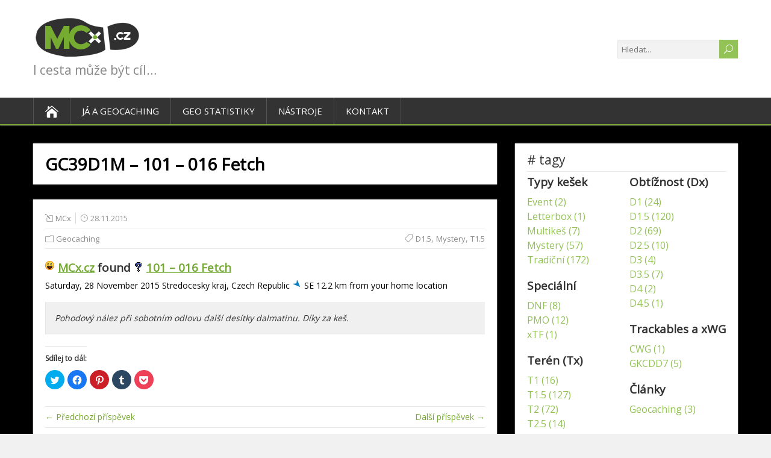

--- FILE ---
content_type: text/html; charset=UTF-8
request_url: https://blog.mcx.cz/geocaching/gc39d1m-101-016-fetch/
body_size: 12736
content:
<!DOCTYPE html>
<!--[if IE 7]>
<html class="ie ie7" lang="cs"
	prefix="og: https://ogp.me/ns#" >
<![endif]-->
<!--[if IE 8]>
<html class="ie ie8" lang="cs"
	prefix="og: https://ogp.me/ns#" >
<![endif]-->
<!--[if !(IE 7) | !(IE 8)  ]><!-->
<html lang="cs"
	prefix="og: https://ogp.me/ns#" >
<!--<![endif]-->
<head>
  <meta charset="UTF-8" /> 
  <meta name="viewport" content="width=device-width" /> 
  <link rel="pingback" href="https://blog.mcx.cz/xmlrpc.php">   
	<link rel="shortcut icon" href="http://blog.mcx.cz/wp-content/uploads/2016/07/favicon.ico" />
<title>GC39D1M – 101 – 016 Fetch | Blog MCx.cz</title>
<style type='text/css'>		#wrapper { background-size: cover; }		#wrapper .pattern { opacity: 0.10; filter: alpha(opacity=10); }		#wrapper .post-entry .attachment-post-thumbnail, #wrapper .post-entry .attachment-square-thumb, #wrapper .post-entry-grid .attachment-post-thumbnail { -webkit-transition: all 1s ease; -moz-transition: all 1s ease; -o-transition: all 1s ease; -ms-transition: all 1s ease; transition: all 1s ease; } #wrapper .post-entry .attachment-post-thumbnail:hover, #wrapper .post-entry .attachment-square-thumb:hover, #wrapper .grid-entry .attachment-post-thumbnail:hover { opacity: 0.85; filter: alpha(opacity=85); }		html body, #wrapper blockquote, #wrapper q, #wrapper #container #comments .comment, #wrapper #container #comments .comment time, #wrapper #container #commentform .form-allowed-tags, #wrapper #container #commentform p, #wrapper input, #wrapper button, #wrapper textarea, #wrapper select, #wrapper #content .breadcrumb-navigation, #wrapper #main-content .post-meta { font-family: "Open Sans", Arial, Helvetica, sans-serif; }		#wrapper #header .site-title { font-family: "Open Sans", Arial, Helvetica, sans-serif; }    #wrapper #header .site-description { font-family: "Open Sans", Arial, Helvetica, sans-serif; }    #wrapper h1, #wrapper h2, #wrapper h3, #wrapper h4, #wrapper h5, #wrapper h6, #wrapper #container .navigation .section-heading, #wrapper .info-box .info-box-headline, #wrapper #comments .entry-headline { font-family: "Open Sans", Arial, Helvetica, sans-serif; }		#wrapper #container #main-content section .entry-headline { font-family: "Open Sans", Arial, Helvetica, sans-serif; }		#wrapper #main-content .post-entry .post-entry-headline, #wrapper #main-content .slides li a, #wrapper #main-content .home-list-posts ul li a { font-family: "Open Sans", Arial, Helvetica, sans-serif; }    #wrapper #container #sidebar .sidebar-widget .sidebar-headline, #wrapper .shootingstar_widget_content .tab_title a, #wrapper #wrapper-footer #footer .footer-widget .footer-headline { font-family: "Open Sans", Arial, Helvetica, sans-serif; }		#wrapper #wrapper-footer #footer .footer-widget .footer-headline { color: #ffffff; }		#wrapper #wrapper-footer #footer .footer-widget .footer-headline { border-color: #ffffff; }		#wrapper #footer .footer-widget p, #wrapper #footer .footer-widget ul li, #wrapper #footer .footer-widget ol li, #wrapper #footer .footer-widget table { color: #ffffff; }		#wrapper #wrapper-footer .footer-signature .footer-signature-content p { color: #ffffff; }		#wrapper #wrapper-footer #footer a { color: #ffffff; }		#wrapper #wrapper-footer .footer-signature .footer-signature-content a { color: #ffffff; }		#wrapper #header .menu-box ul li a { font-family: "Open Sans", Arial, Helvetica, sans-serif; }</style><style>
.stb-container-css {margin: 10px 10px 10px 10px;}.stb-box {}.stb-caption-box {}.stb-body-box {}
/* Class Dependent Parameters */
.stb-border.stb-alert-container {border: 1px none #F77672;}.stb-side.stb-alert-container {background: #F77672;filter: progid:DXImageTransform.Microsoft.gradient( startColorstr='#F77672', endColorstr='#F77672',GradientType=0 );background: -moz-linear-gradient(top,  #F77672 30%, #F77672 90%);background: -webkit-gradient(linear, left top, left bottom, color-stop(30%,#F77672), color-stop(90%,#F77672));background: -webkit-linear-gradient(top,  #F77672 30%,#F77672 90%);background: -o-linear-gradient(top,  #F77672 30%,#F77672 90%);background: -ms-linear-gradient(top,  #F77672 30%,#F77672 90%);background: linear-gradient(#F77672 30%, #F77672 90%);}.stb-side-none.stb-alert-container {background: #F77672;filter: progid:DXImageTransform.Microsoft.gradient( startColorstr='#F77672', endColorstr='#F77672',GradientType=0 );background: -moz-linear-gradient(top,  #F77672 30%, #F77672 90%);background: -webkit-gradient(linear, left top, left bottom, color-stop(30%,#F77672), color-stop(90%,#F77672));background: -webkit-linear-gradient(top,  #F77672 30%,#F77672 90%);background: -o-linear-gradient(top,  #F77672 30%,#F77672 90%);background: -ms-linear-gradient(top,  #F77672 30%,#F77672 90%);background: linear-gradient(#F77672 30%, #F77672 90%);}.stb-alert_box {background: #F77672;filter: progid:DXImageTransform.Microsoft.gradient( startColorstr='#F77672', endColorstr='#F77672',GradientType=0 );background: -moz-linear-gradient(top,  #F77672 30%, #F77672 90%);background: -webkit-gradient(linear, left top, left bottom, color-stop(30%,#F77672), color-stop(90%,#F77672));background: -webkit-linear-gradient(top,  #F77672 30%,#F77672 90%);background: -o-linear-gradient(top,  #F77672 30%,#F77672 90%);background: -ms-linear-gradient(top,  #F77672 30%,#F77672 90%);background: linear-gradient(#F77672 30%, #F77672 90%);color: #000000;}.stb-alert-caption_box {background: #F77672;background: -moz-linear-gradient(top,  #F77672 30%, #F77672 90%);background: -webkit-gradient(linear, left top, left bottom, color-stop(30%,#F77672), color-stop(90%,#F77672));background: -webkit-linear-gradient(top,  #F77672 30%,#F77672 90%);background: -o-linear-gradient(top,  #F77672 30%,#F77672 90%);background: -ms-linear-gradient(top,  #F77672 30%,#F77672 90%);background: linear-gradient(#F77672 30%, #F77672 90%);color: #FFFFFF;}.stb-alert-body_box {background: #F77672;filter: progid:DXImageTransform.Microsoft.gradient( startColorstr='#F77672', endColorstr='#F77672',GradientType=0 );background: -moz-linear-gradient(top,  #F77672 30%, #F77672 90%);background: -webkit-gradient(linear, left top, left bottom, color-stop(30%,#F77672), color-stop(90%,#F77672));background: -webkit-linear-gradient(top,  #F77672 30%,#F77672 90%);background: -o-linear-gradient(top,  #F77672 30%,#F77672 90%);background: -ms-linear-gradient(top,  #F77672 30%,#F77672 90%);background: linear-gradient(#F77672 30%, #F77672 90%);color: #000000;}.stb-border.stb-black-container {border: 1px none #535353;}.stb-side.stb-black-container {background: #535353;filter: progid:DXImageTransform.Microsoft.gradient( startColorstr='#535353', endColorstr='#535353',GradientType=0 );background: -moz-linear-gradient(top,  #535353 30%, #535353 90%);background: -webkit-gradient(linear, left top, left bottom, color-stop(30%,#535353), color-stop(90%,#535353));background: -webkit-linear-gradient(top,  #535353 30%,#535353 90%);background: -o-linear-gradient(top,  #535353 30%,#535353 90%);background: -ms-linear-gradient(top,  #535353 30%,#535353 90%);background: linear-gradient(#535353 30%, #535353 90%);}.stb-side-none.stb-black-container {background: #535353;filter: progid:DXImageTransform.Microsoft.gradient( startColorstr='#535353', endColorstr='#535353',GradientType=0 );background: -moz-linear-gradient(top,  #535353 30%, #535353 90%);background: -webkit-gradient(linear, left top, left bottom, color-stop(30%,#535353), color-stop(90%,#535353));background: -webkit-linear-gradient(top,  #535353 30%,#535353 90%);background: -o-linear-gradient(top,  #535353 30%,#535353 90%);background: -ms-linear-gradient(top,  #535353 30%,#535353 90%);background: linear-gradient(#535353 30%, #535353 90%);}.stb-black_box {background: #535353;filter: progid:DXImageTransform.Microsoft.gradient( startColorstr='#535353', endColorstr='#535353',GradientType=0 );background: -moz-linear-gradient(top,  #535353 30%, #535353 90%);background: -webkit-gradient(linear, left top, left bottom, color-stop(30%,#535353), color-stop(90%,#535353));background: -webkit-linear-gradient(top,  #535353 30%,#535353 90%);background: -o-linear-gradient(top,  #535353 30%,#535353 90%);background: -ms-linear-gradient(top,  #535353 30%,#535353 90%);background: linear-gradient(#535353 30%, #535353 90%);color: #FFFFFF;}.stb-black-caption_box {background: #535353;background: -moz-linear-gradient(top,  #535353 30%, #535353 90%);background: -webkit-gradient(linear, left top, left bottom, color-stop(30%,#535353), color-stop(90%,#535353));background: -webkit-linear-gradient(top,  #535353 30%,#535353 90%);background: -o-linear-gradient(top,  #535353 30%,#535353 90%);background: -ms-linear-gradient(top,  #535353 30%,#535353 90%);background: linear-gradient(#535353 30%, #535353 90%);color: #FFFFFF;}.stb-black-body_box {background: #535353;filter: progid:DXImageTransform.Microsoft.gradient( startColorstr='#535353', endColorstr='#535353',GradientType=0 );background: -moz-linear-gradient(top,  #535353 30%, #535353 90%);background: -webkit-gradient(linear, left top, left bottom, color-stop(30%,#535353), color-stop(90%,#535353));background: -webkit-linear-gradient(top,  #535353 30%,#535353 90%);background: -o-linear-gradient(top,  #535353 30%,#535353 90%);background: -ms-linear-gradient(top,  #535353 30%,#535353 90%);background: linear-gradient(#535353 30%, #535353 90%);color: #FFFFFF;}.stb-border.stb-custom-container {border: 1px none #F77DF1;}.stb-side.stb-custom-container {background: #F77DF1;filter: progid:DXImageTransform.Microsoft.gradient( startColorstr='#F77DF1', endColorstr='#F77DF1',GradientType=0 );background: -moz-linear-gradient(top,  #F77DF1 30%, #F77DF1 90%);background: -webkit-gradient(linear, left top, left bottom, color-stop(30%,#F77DF1), color-stop(90%,#F77DF1));background: -webkit-linear-gradient(top,  #F77DF1 30%,#F77DF1 90%);background: -o-linear-gradient(top,  #F77DF1 30%,#F77DF1 90%);background: -ms-linear-gradient(top,  #F77DF1 30%,#F77DF1 90%);background: linear-gradient(#F77DF1 30%, #F77DF1 90%);}.stb-side-none.stb-custom-container {background: #F77DF1;filter: progid:DXImageTransform.Microsoft.gradient( startColorstr='#F77DF1', endColorstr='#F77DF1',GradientType=0 );background: -moz-linear-gradient(top,  #F77DF1 30%, #F77DF1 90%);background: -webkit-gradient(linear, left top, left bottom, color-stop(30%,#F77DF1), color-stop(90%,#F77DF1));background: -webkit-linear-gradient(top,  #F77DF1 30%,#F77DF1 90%);background: -o-linear-gradient(top,  #F77DF1 30%,#F77DF1 90%);background: -ms-linear-gradient(top,  #F77DF1 30%,#F77DF1 90%);background: linear-gradient(#F77DF1 30%, #F77DF1 90%);}.stb-custom_box {background: #F77DF1;filter: progid:DXImageTransform.Microsoft.gradient( startColorstr='#F77DF1', endColorstr='#F77DF1',GradientType=0 );background: -moz-linear-gradient(top,  #F77DF1 30%, #F77DF1 90%);background: -webkit-gradient(linear, left top, left bottom, color-stop(30%,#F77DF1), color-stop(90%,#F77DF1));background: -webkit-linear-gradient(top,  #F77DF1 30%,#F77DF1 90%);background: -o-linear-gradient(top,  #F77DF1 30%,#F77DF1 90%);background: -ms-linear-gradient(top,  #F77DF1 30%,#F77DF1 90%);background: linear-gradient(#F77DF1 30%, #F77DF1 90%);color: #000000;}.stb-custom-caption_box {background: #F77DF1;background: -moz-linear-gradient(top,  #F77DF1 30%, #F77DF1 90%);background: -webkit-gradient(linear, left top, left bottom, color-stop(30%,#F77DF1), color-stop(90%,#F77DF1));background: -webkit-linear-gradient(top,  #F77DF1 30%,#F77DF1 90%);background: -o-linear-gradient(top,  #F77DF1 30%,#F77DF1 90%);background: -ms-linear-gradient(top,  #F77DF1 30%,#F77DF1 90%);background: linear-gradient(#F77DF1 30%, #F77DF1 90%);color: #FFFFFF;}.stb-custom-body_box {background: #F77DF1;filter: progid:DXImageTransform.Microsoft.gradient( startColorstr='#F77DF1', endColorstr='#F77DF1',GradientType=0 );background: -moz-linear-gradient(top,  #F77DF1 30%, #F77DF1 90%);background: -webkit-gradient(linear, left top, left bottom, color-stop(30%,#F77DF1), color-stop(90%,#F77DF1));background: -webkit-linear-gradient(top,  #F77DF1 30%,#F77DF1 90%);background: -o-linear-gradient(top,  #F77DF1 30%,#F77DF1 90%);background: -ms-linear-gradient(top,  #F77DF1 30%,#F77DF1 90%);background: linear-gradient(#F77DF1 30%, #F77DF1 90%);color: #000000;}.stb-border.stb-download-container {border: 1px none #78c0f7;}.stb-side.stb-download-container {background: #78c0f7;filter: progid:DXImageTransform.Microsoft.gradient( startColorstr='#78c0f7', endColorstr='#78c0f7',GradientType=0 );background: -moz-linear-gradient(top,  #78c0f7 30%, #78c0f7 90%);background: -webkit-gradient(linear, left top, left bottom, color-stop(30%,#78c0f7), color-stop(90%,#78c0f7));background: -webkit-linear-gradient(top,  #78c0f7 30%,#78c0f7 90%);background: -o-linear-gradient(top,  #78c0f7 30%,#78c0f7 90%);background: -ms-linear-gradient(top,  #78c0f7 30%,#78c0f7 90%);background: linear-gradient(#78c0f7 30%, #78c0f7 90%);}.stb-side-none.stb-download-container {background: #78c0f7;filter: progid:DXImageTransform.Microsoft.gradient( startColorstr='#78c0f7', endColorstr='#78c0f7',GradientType=0 );background: -moz-linear-gradient(top,  #78c0f7 30%, #78c0f7 90%);background: -webkit-gradient(linear, left top, left bottom, color-stop(30%,#78c0f7), color-stop(90%,#78c0f7));background: -webkit-linear-gradient(top,  #78c0f7 30%,#78c0f7 90%);background: -o-linear-gradient(top,  #78c0f7 30%,#78c0f7 90%);background: -ms-linear-gradient(top,  #78c0f7 30%,#78c0f7 90%);background: linear-gradient(#78c0f7 30%, #78c0f7 90%);}.stb-download_box {background: #78c0f7;filter: progid:DXImageTransform.Microsoft.gradient( startColorstr='#78c0f7', endColorstr='#78c0f7',GradientType=0 );background: -moz-linear-gradient(top,  #78c0f7 30%, #78c0f7 90%);background: -webkit-gradient(linear, left top, left bottom, color-stop(30%,#78c0f7), color-stop(90%,#78c0f7));background: -webkit-linear-gradient(top,  #78c0f7 30%,#78c0f7 90%);background: -o-linear-gradient(top,  #78c0f7 30%,#78c0f7 90%);background: -ms-linear-gradient(top,  #78c0f7 30%,#78c0f7 90%);background: linear-gradient(#78c0f7 30%, #78c0f7 90%);color: #000000;}.stb-download-caption_box {background: #78c0f7;background: -moz-linear-gradient(top,  #78c0f7 30%, #78c0f7 90%);background: -webkit-gradient(linear, left top, left bottom, color-stop(30%,#78c0f7), color-stop(90%,#78c0f7));background: -webkit-linear-gradient(top,  #78c0f7 30%,#78c0f7 90%);background: -o-linear-gradient(top,  #78c0f7 30%,#78c0f7 90%);background: -ms-linear-gradient(top,  #78c0f7 30%,#78c0f7 90%);background: linear-gradient(#78c0f7 30%, #78c0f7 90%);color: #FFFFFF;}.stb-download-body_box {background: #78c0f7;filter: progid:DXImageTransform.Microsoft.gradient( startColorstr='#78c0f7', endColorstr='#78c0f7',GradientType=0 );background: -moz-linear-gradient(top,  #78c0f7 30%, #78c0f7 90%);background: -webkit-gradient(linear, left top, left bottom, color-stop(30%,#78c0f7), color-stop(90%,#78c0f7));background: -webkit-linear-gradient(top,  #78c0f7 30%,#78c0f7 90%);background: -o-linear-gradient(top,  #78c0f7 30%,#78c0f7 90%);background: -ms-linear-gradient(top,  #78c0f7 30%,#78c0f7 90%);background: linear-gradient(#78c0f7 30%, #78c0f7 90%);color: #000000;}.stb-border.stb-grey-container {border: 1px none #ABABAB;}.stb-side.stb-grey-container {background: #ABABAB;filter: progid:DXImageTransform.Microsoft.gradient( startColorstr='#ABABAB', endColorstr='#ABABAB',GradientType=0 );background: -moz-linear-gradient(top,  #ABABAB 30%, #ABABAB 90%);background: -webkit-gradient(linear, left top, left bottom, color-stop(30%,#ABABAB), color-stop(90%,#ABABAB));background: -webkit-linear-gradient(top,  #ABABAB 30%,#ABABAB 90%);background: -o-linear-gradient(top,  #ABABAB 30%,#ABABAB 90%);background: -ms-linear-gradient(top,  #ABABAB 30%,#ABABAB 90%);background: linear-gradient(#ABABAB 30%, #ABABAB 90%);}.stb-side-none.stb-grey-container {background: #ABABAB;filter: progid:DXImageTransform.Microsoft.gradient( startColorstr='#ABABAB', endColorstr='#ABABAB',GradientType=0 );background: -moz-linear-gradient(top,  #ABABAB 30%, #ABABAB 90%);background: -webkit-gradient(linear, left top, left bottom, color-stop(30%,#ABABAB), color-stop(90%,#ABABAB));background: -webkit-linear-gradient(top,  #ABABAB 30%,#ABABAB 90%);background: -o-linear-gradient(top,  #ABABAB 30%,#ABABAB 90%);background: -ms-linear-gradient(top,  #ABABAB 30%,#ABABAB 90%);background: linear-gradient(#ABABAB 30%, #ABABAB 90%);}.stb-grey_box {background: #ABABAB;filter: progid:DXImageTransform.Microsoft.gradient( startColorstr='#ABABAB', endColorstr='#ABABAB',GradientType=0 );background: -moz-linear-gradient(top,  #ABABAB 30%, #ABABAB 90%);background: -webkit-gradient(linear, left top, left bottom, color-stop(30%,#ABABAB), color-stop(90%,#ABABAB));background: -webkit-linear-gradient(top,  #ABABAB 30%,#ABABAB 90%);background: -o-linear-gradient(top,  #ABABAB 30%,#ABABAB 90%);background: -ms-linear-gradient(top,  #ABABAB 30%,#ABABAB 90%);background: linear-gradient(#ABABAB 30%, #ABABAB 90%);color: #000000;}.stb-grey-caption_box {background: #ABABAB;background: -moz-linear-gradient(top,  #ABABAB 30%, #ABABAB 90%);background: -webkit-gradient(linear, left top, left bottom, color-stop(30%,#ABABAB), color-stop(90%,#ABABAB));background: -webkit-linear-gradient(top,  #ABABAB 30%,#ABABAB 90%);background: -o-linear-gradient(top,  #ABABAB 30%,#ABABAB 90%);background: -ms-linear-gradient(top,  #ABABAB 30%,#ABABAB 90%);background: linear-gradient(#ABABAB 30%, #ABABAB 90%);color: #FFFFFF;}.stb-grey-body_box {background: #ABABAB;filter: progid:DXImageTransform.Microsoft.gradient( startColorstr='#ABABAB', endColorstr='#ABABAB',GradientType=0 );background: -moz-linear-gradient(top,  #ABABAB 30%, #ABABAB 90%);background: -webkit-gradient(linear, left top, left bottom, color-stop(30%,#ABABAB), color-stop(90%,#ABABAB));background: -webkit-linear-gradient(top,  #ABABAB 30%,#ABABAB 90%);background: -o-linear-gradient(top,  #ABABAB 30%,#ABABAB 90%);background: -ms-linear-gradient(top,  #ABABAB 30%,#ABABAB 90%);background: linear-gradient(#ABABAB 30%, #ABABAB 90%);color: #000000;}.stb-border.stb-info-container {border: 1px none #A1EA94;}.stb-side.stb-info-container {background: #A1EA94;filter: progid:DXImageTransform.Microsoft.gradient( startColorstr='#A1EA94', endColorstr='#A1EA94',GradientType=0 );background: -moz-linear-gradient(top,  #A1EA94 30%, #A1EA94 90%);background: -webkit-gradient(linear, left top, left bottom, color-stop(30%,#A1EA94), color-stop(90%,#A1EA94));background: -webkit-linear-gradient(top,  #A1EA94 30%,#A1EA94 90%);background: -o-linear-gradient(top,  #A1EA94 30%,#A1EA94 90%);background: -ms-linear-gradient(top,  #A1EA94 30%,#A1EA94 90%);background: linear-gradient(#A1EA94 30%, #A1EA94 90%);}.stb-side-none.stb-info-container {background: #A1EA94;filter: progid:DXImageTransform.Microsoft.gradient( startColorstr='#A1EA94', endColorstr='#A1EA94',GradientType=0 );background: -moz-linear-gradient(top,  #A1EA94 30%, #A1EA94 90%);background: -webkit-gradient(linear, left top, left bottom, color-stop(30%,#A1EA94), color-stop(90%,#A1EA94));background: -webkit-linear-gradient(top,  #A1EA94 30%,#A1EA94 90%);background: -o-linear-gradient(top,  #A1EA94 30%,#A1EA94 90%);background: -ms-linear-gradient(top,  #A1EA94 30%,#A1EA94 90%);background: linear-gradient(#A1EA94 30%, #A1EA94 90%);}.stb-info_box {background: #A1EA94;filter: progid:DXImageTransform.Microsoft.gradient( startColorstr='#A1EA94', endColorstr='#A1EA94',GradientType=0 );background: -moz-linear-gradient(top,  #A1EA94 30%, #A1EA94 90%);background: -webkit-gradient(linear, left top, left bottom, color-stop(30%,#A1EA94), color-stop(90%,#A1EA94));background: -webkit-linear-gradient(top,  #A1EA94 30%,#A1EA94 90%);background: -o-linear-gradient(top,  #A1EA94 30%,#A1EA94 90%);background: -ms-linear-gradient(top,  #A1EA94 30%,#A1EA94 90%);background: linear-gradient(#A1EA94 30%, #A1EA94 90%);color: #000000;}.stb-info-caption_box {background: #A1EA94;background: -moz-linear-gradient(top,  #A1EA94 30%, #A1EA94 90%);background: -webkit-gradient(linear, left top, left bottom, color-stop(30%,#A1EA94), color-stop(90%,#A1EA94));background: -webkit-linear-gradient(top,  #A1EA94 30%,#A1EA94 90%);background: -o-linear-gradient(top,  #A1EA94 30%,#A1EA94 90%);background: -ms-linear-gradient(top,  #A1EA94 30%,#A1EA94 90%);background: linear-gradient(#A1EA94 30%, #A1EA94 90%);color: #FFFFFF;}.stb-info-body_box {background: #A1EA94;filter: progid:DXImageTransform.Microsoft.gradient( startColorstr='#A1EA94', endColorstr='#A1EA94',GradientType=0 );background: -moz-linear-gradient(top,  #A1EA94 30%, #A1EA94 90%);background: -webkit-gradient(linear, left top, left bottom, color-stop(30%,#A1EA94), color-stop(90%,#A1EA94));background: -webkit-linear-gradient(top,  #A1EA94 30%,#A1EA94 90%);background: -o-linear-gradient(top,  #A1EA94 30%,#A1EA94 90%);background: -ms-linear-gradient(top,  #A1EA94 30%,#A1EA94 90%);background: linear-gradient(#A1EA94 30%, #A1EA94 90%);color: #000000;}.stb-border.stb-warning-container {border: 1px none #F0C30C;}.stb-side.stb-warning-container {background: #F0C30C;filter: progid:DXImageTransform.Microsoft.gradient( startColorstr='#F0C30C', endColorstr='#F0C30C',GradientType=0 );background: -moz-linear-gradient(top,  #F0C30C 30%, #F0C30C 90%);background: -webkit-gradient(linear, left top, left bottom, color-stop(30%,#F0C30C), color-stop(90%,#F0C30C));background: -webkit-linear-gradient(top,  #F0C30C 30%,#F0C30C 90%);background: -o-linear-gradient(top,  #F0C30C 30%,#F0C30C 90%);background: -ms-linear-gradient(top,  #F0C30C 30%,#F0C30C 90%);background: linear-gradient(#F0C30C 30%, #F0C30C 90%);}.stb-side-none.stb-warning-container {background: #F0C30C;filter: progid:DXImageTransform.Microsoft.gradient( startColorstr='#F0C30C', endColorstr='#F0C30C',GradientType=0 );background: -moz-linear-gradient(top,  #F0C30C 30%, #F0C30C 90%);background: -webkit-gradient(linear, left top, left bottom, color-stop(30%,#F0C30C), color-stop(90%,#F0C30C));background: -webkit-linear-gradient(top,  #F0C30C 30%,#F0C30C 90%);background: -o-linear-gradient(top,  #F0C30C 30%,#F0C30C 90%);background: -ms-linear-gradient(top,  #F0C30C 30%,#F0C30C 90%);background: linear-gradient(#F0C30C 30%, #F0C30C 90%);}.stb-warning_box {background: #F0C30C;filter: progid:DXImageTransform.Microsoft.gradient( startColorstr='#F0C30C', endColorstr='#F0C30C',GradientType=0 );background: -moz-linear-gradient(top,  #F0C30C 30%, #F0C30C 90%);background: -webkit-gradient(linear, left top, left bottom, color-stop(30%,#F0C30C), color-stop(90%,#F0C30C));background: -webkit-linear-gradient(top,  #F0C30C 30%,#F0C30C 90%);background: -o-linear-gradient(top,  #F0C30C 30%,#F0C30C 90%);background: -ms-linear-gradient(top,  #F0C30C 30%,#F0C30C 90%);background: linear-gradient(#F0C30C 30%, #F0C30C 90%);color: #000000;}.stb-warning-caption_box {background: #F0C30C;background: -moz-linear-gradient(top,  #F0C30C 30%, #F0C30C 90%);background: -webkit-gradient(linear, left top, left bottom, color-stop(30%,#F0C30C), color-stop(90%,#F0C30C));background: -webkit-linear-gradient(top,  #F0C30C 30%,#F0C30C 90%);background: -o-linear-gradient(top,  #F0C30C 30%,#F0C30C 90%);background: -ms-linear-gradient(top,  #F0C30C 30%,#F0C30C 90%);background: linear-gradient(#F0C30C 30%, #F0C30C 90%);color: #FFFFFF;}.stb-warning-body_box {background: #F0C30C;filter: progid:DXImageTransform.Microsoft.gradient( startColorstr='#F0C30C', endColorstr='#F0C30C',GradientType=0 );background: -moz-linear-gradient(top,  #F0C30C 30%, #F0C30C 90%);background: -webkit-gradient(linear, left top, left bottom, color-stop(30%,#F0C30C), color-stop(90%,#F0C30C));background: -webkit-linear-gradient(top,  #F0C30C 30%,#F0C30C 90%);background: -o-linear-gradient(top,  #F0C30C 30%,#F0C30C 90%);background: -ms-linear-gradient(top,  #F0C30C 30%,#F0C30C 90%);background: linear-gradient(#F0C30C 30%, #F0C30C 90%);color: #000000;}</style>

		<!-- All in One SEO 4.1.2.1 -->
		<meta name="description" content="MCx.cz found 101 – 016 Fetch Saturday, 28 November 2015 Stredocesky kraj, Czech Republic SE 12.2 km from your home location Pohodový...Číst více"/>
		<meta name="keywords" content="d1.5,mystery,t1.5" />
		<link rel="canonical" href="https://blog.mcx.cz/geocaching/gc39d1m-101-016-fetch/" />
		<meta property="og:site_name" content="Blog MCx.cz | I cesta může být cíl..." />
		<meta property="og:type" content="article" />
		<meta property="og:title" content="GC39D1M – 101 – 016 Fetch | Blog MCx.cz" />
		<meta property="og:description" content="MCx.cz found 101 – 016 Fetch Saturday, 28 November 2015 Stredocesky kraj, Czech Republic SE 12.2 km from your home location Pohodový...Číst více" />
		<meta property="og:url" content="https://blog.mcx.cz/geocaching/gc39d1m-101-016-fetch/" />
		<meta property="article:published_time" content="2015-11-28T13:17:48Z" />
		<meta property="article:modified_time" content="2023-11-02T12:51:08Z" />
		<meta name="twitter:card" content="summary" />
		<meta name="twitter:domain" content="blog.mcx.cz" />
		<meta name="twitter:title" content="GC39D1M – 101 – 016 Fetch | Blog MCx.cz" />
		<meta name="twitter:description" content="MCx.cz found 101 – 016 Fetch Saturday, 28 November 2015 Stredocesky kraj, Czech Republic SE 12.2 km from your home location Pohodový...Číst více" />
		<meta name="google" content="nositelinkssearchbox" />
		<script type="application/ld+json" class="aioseo-schema">
			{"@context":"https:\/\/schema.org","@graph":[{"@type":"WebSite","@id":"https:\/\/blog.mcx.cz\/#website","url":"https:\/\/blog.mcx.cz\/","name":"Blog MCx.cz","description":"I cesta m\u016f\u017ee b\u00fdt c\u00edl...","publisher":{"@id":"https:\/\/blog.mcx.cz\/#organization"}},{"@type":"Organization","@id":"https:\/\/blog.mcx.cz\/#organization","name":"Blog MCx.cz","url":"https:\/\/blog.mcx.cz\/"},{"@type":"BreadcrumbList","@id":"https:\/\/blog.mcx.cz\/geocaching\/gc39d1m-101-016-fetch\/#breadcrumblist","itemListElement":[{"@type":"ListItem","@id":"https:\/\/blog.mcx.cz\/#listItem","position":"1","item":{"@type":"WebPage","@id":"https:\/\/blog.mcx.cz\/","name":"Home","description":"\u017divot za\u010d\u00edn\u00e1 tam, kde kon\u010d\u00ed z\u00f3na pohodl\u00ed\u2026","url":"https:\/\/blog.mcx.cz\/"},"nextItem":"https:\/\/blog.mcx.cz\/geocaching\/#listItem"},{"@type":"ListItem","@id":"https:\/\/blog.mcx.cz\/geocaching\/#listItem","position":"2","item":{"@type":"WebPage","@id":"https:\/\/blog.mcx.cz\/geocaching\/","name":"Geocaching","description":"MCx.cz found 101 \u2013 016 Fetch Saturday, 28 November 2015 Stredocesky kraj, Czech Republic SE 12.2 km from your home location Pohodov\u00fd...\u010c\u00edst v\u00edce","url":"https:\/\/blog.mcx.cz\/geocaching\/"},"nextItem":"https:\/\/blog.mcx.cz\/geocaching\/gc39d1m-101-016-fetch\/#listItem","previousItem":"https:\/\/blog.mcx.cz\/#listItem"},{"@type":"ListItem","@id":"https:\/\/blog.mcx.cz\/geocaching\/gc39d1m-101-016-fetch\/#listItem","position":"3","item":{"@type":"WebPage","@id":"https:\/\/blog.mcx.cz\/geocaching\/gc39d1m-101-016-fetch\/","name":"GC39D1M - 101 - 016 Fetch","description":"MCx.cz found 101 \u2013 016 Fetch Saturday, 28 November 2015 Stredocesky kraj, Czech Republic SE 12.2 km from your home location Pohodov\u00fd...\u010c\u00edst v\u00edce","url":"https:\/\/blog.mcx.cz\/geocaching\/gc39d1m-101-016-fetch\/"},"previousItem":"https:\/\/blog.mcx.cz\/geocaching\/#listItem"}]},{"@type":"Person","@id":"https:\/\/blog.mcx.cz\/author\/admin\/#author","url":"https:\/\/blog.mcx.cz\/author\/admin\/","name":"MCx","image":{"@type":"ImageObject","@id":"https:\/\/blog.mcx.cz\/geocaching\/gc39d1m-101-016-fetch\/#authorImage","url":"https:\/\/blog.mcx.cz\/wp-content\/uploads\/2017\/02\/avatarmcx-150x150.jpg","width":"96","height":"96","caption":"MCx"}},{"@type":"WebPage","@id":"https:\/\/blog.mcx.cz\/geocaching\/gc39d1m-101-016-fetch\/#webpage","url":"https:\/\/blog.mcx.cz\/geocaching\/gc39d1m-101-016-fetch\/","name":"GC39D1M \u2013 101 \u2013 016 Fetch | Blog MCx.cz","description":"MCx.cz found 101 \u2013 016 Fetch Saturday, 28 November 2015 Stredocesky kraj, Czech Republic SE 12.2 km from your home location Pohodov\u00fd...\u010c\u00edst v\u00edce","inLanguage":"cs","isPartOf":{"@id":"https:\/\/blog.mcx.cz\/#website"},"breadcrumb":{"@id":"https:\/\/blog.mcx.cz\/geocaching\/gc39d1m-101-016-fetch\/#breadcrumblist"},"author":"https:\/\/blog.mcx.cz\/geocaching\/gc39d1m-101-016-fetch\/#author","creator":"https:\/\/blog.mcx.cz\/geocaching\/gc39d1m-101-016-fetch\/#author","datePublished":"2015-11-28T13:17:48+01:00","dateModified":"2023-11-02T12:51:08+01:00"},{"@type":"Article","@id":"https:\/\/blog.mcx.cz\/geocaching\/gc39d1m-101-016-fetch\/#article","name":"GC39D1M \u2013 101 \u2013 016 Fetch | Blog MCx.cz","description":"MCx.cz found 101 \u2013 016 Fetch Saturday, 28 November 2015 Stredocesky kraj, Czech Republic SE 12.2 km from your home location Pohodov\u00fd...\u010c\u00edst v\u00edce","headline":"GC39D1M - 101 - 016 Fetch","author":{"@id":"https:\/\/blog.mcx.cz\/author\/admin\/#author"},"publisher":{"@id":"https:\/\/blog.mcx.cz\/#organization"},"datePublished":"2015-11-28T13:17:48+01:00","dateModified":"2023-11-02T12:51:08+01:00","articleSection":"Geocaching, D1.5, Mystery, T1.5","mainEntityOfPage":{"@id":"https:\/\/blog.mcx.cz\/geocaching\/gc39d1m-101-016-fetch\/#webpage"},"isPartOf":{"@id":"https:\/\/blog.mcx.cz\/geocaching\/gc39d1m-101-016-fetch\/#webpage"},"image":{"@type":"ImageObject","@id":"https:\/\/blog.mcx.cz\/#articleImage","url":"https:\/\/www.geocaching.com\/images\/logtypes\/2.png"}}]}
		</script>
		<script type="text/javascript" >
			window.ga=window.ga||function(){(ga.q=ga.q||[]).push(arguments)};ga.l=+new Date;
			ga('create', "UA-63976802-3", 'auto');
			ga('send', 'pageview');
		</script>
		<script async src="https://www.google-analytics.com/analytics.js"></script>
		<!-- All in One SEO -->

<link rel='dns-prefetch' href='//www.google.com' />
<link rel='dns-prefetch' href='//fonts.googleapis.com' />
<link rel='dns-prefetch' href='//s.w.org' />
<link rel='dns-prefetch' href='//jetpack.wordpress.com' />
<link rel='dns-prefetch' href='//s0.wp.com' />
<link rel='dns-prefetch' href='//s1.wp.com' />
<link rel='dns-prefetch' href='//s2.wp.com' />
<link rel='dns-prefetch' href='//public-api.wordpress.com' />
<link rel='dns-prefetch' href='//0.gravatar.com' />
<link rel='dns-prefetch' href='//1.gravatar.com' />
<link rel='dns-prefetch' href='//2.gravatar.com' />
<link rel="alternate" type="application/rss+xml" title="Blog MCx.cz &raquo; RSS zdroj" href="https://blog.mcx.cz/feed/" />
<link rel="alternate" type="application/rss+xml" title="Blog MCx.cz &raquo; RSS komentářů" href="https://blog.mcx.cz/comments/feed/" />
<link rel="alternate" type="application/rss+xml" title="Blog MCx.cz &raquo; RSS komentářů pro GC39D1M &#8211; 101 &#8211; 016 Fetch" href="https://blog.mcx.cz/geocaching/gc39d1m-101-016-fetch/feed/" />
		<script type="text/javascript">
			window._wpemojiSettings = {"baseUrl":"https:\/\/s.w.org\/images\/core\/emoji\/13.0.1\/72x72\/","ext":".png","svgUrl":"https:\/\/s.w.org\/images\/core\/emoji\/13.0.1\/svg\/","svgExt":".svg","source":{"concatemoji":"https:\/\/blog.mcx.cz\/wp-includes\/js\/wp-emoji-release.min.js?ver=5.7.12"}};
			!function(e,a,t){var n,r,o,i=a.createElement("canvas"),p=i.getContext&&i.getContext("2d");function s(e,t){var a=String.fromCharCode;p.clearRect(0,0,i.width,i.height),p.fillText(a.apply(this,e),0,0);e=i.toDataURL();return p.clearRect(0,0,i.width,i.height),p.fillText(a.apply(this,t),0,0),e===i.toDataURL()}function c(e){var t=a.createElement("script");t.src=e,t.defer=t.type="text/javascript",a.getElementsByTagName("head")[0].appendChild(t)}for(o=Array("flag","emoji"),t.supports={everything:!0,everythingExceptFlag:!0},r=0;r<o.length;r++)t.supports[o[r]]=function(e){if(!p||!p.fillText)return!1;switch(p.textBaseline="top",p.font="600 32px Arial",e){case"flag":return s([127987,65039,8205,9895,65039],[127987,65039,8203,9895,65039])?!1:!s([55356,56826,55356,56819],[55356,56826,8203,55356,56819])&&!s([55356,57332,56128,56423,56128,56418,56128,56421,56128,56430,56128,56423,56128,56447],[55356,57332,8203,56128,56423,8203,56128,56418,8203,56128,56421,8203,56128,56430,8203,56128,56423,8203,56128,56447]);case"emoji":return!s([55357,56424,8205,55356,57212],[55357,56424,8203,55356,57212])}return!1}(o[r]),t.supports.everything=t.supports.everything&&t.supports[o[r]],"flag"!==o[r]&&(t.supports.everythingExceptFlag=t.supports.everythingExceptFlag&&t.supports[o[r]]);t.supports.everythingExceptFlag=t.supports.everythingExceptFlag&&!t.supports.flag,t.DOMReady=!1,t.readyCallback=function(){t.DOMReady=!0},t.supports.everything||(n=function(){t.readyCallback()},a.addEventListener?(a.addEventListener("DOMContentLoaded",n,!1),e.addEventListener("load",n,!1)):(e.attachEvent("onload",n),a.attachEvent("onreadystatechange",function(){"complete"===a.readyState&&t.readyCallback()})),(n=t.source||{}).concatemoji?c(n.concatemoji):n.wpemoji&&n.twemoji&&(c(n.twemoji),c(n.wpemoji)))}(window,document,window._wpemojiSettings);
		</script>
		<style type="text/css">
img.wp-smiley,
img.emoji {
	display: inline !important;
	border: none !important;
	box-shadow: none !important;
	height: 1em !important;
	width: 1em !important;
	margin: 0 .07em !important;
	vertical-align: -0.1em !important;
	background: none !important;
	padding: 0 !important;
}
</style>
	<!-- <link rel='stylesheet' id='wp-block-library-css'  href='https://blog.mcx.cz/wp-includes/css/dist/block-library/style.min.css?ver=5.7.12' type='text/css' media='all' /> -->
<link rel="stylesheet" type="text/css" href="//blog.mcx.cz/wp-content/cache/wpfc-minified/quygk507/6hex1.css" media="all"/>
<style id='wp-block-library-inline-css' type='text/css'>
.has-text-align-justify{text-align:justify;}
</style>
<!-- <link rel='stylesheet' id='contact-form-7-css'  href='https://blog.mcx.cz/wp-content/plugins/contact-form-7/includes/css/styles.css?ver=5.4.1' type='text/css' media='all' /> -->
<!-- <link rel='stylesheet' id='social-icons-general-css'  href='//blog.mcx.cz/wp-content/plugins/social-icons/assets/css/social-icons.css?ver=1.7.4' type='text/css' media='all' /> -->
<!-- <link rel='stylesheet' id='wpca-css-css'  href='https://blog.mcx.cz/wp-content/plugins/wp-cookies-alert/style.css?ver=1.0' type='text/css' media='all' /> -->
<!-- <link rel='stylesheet' id='ppress-frontend-css'  href='https://blog.mcx.cz/wp-content/plugins/wp-user-avatar/assets/css/frontend.min.css?ver=3.1.10' type='text/css' media='all' /> -->
<!-- <link rel='stylesheet' id='ppress-flatpickr-css'  href='https://blog.mcx.cz/wp-content/plugins/wp-user-avatar/assets/flatpickr/flatpickr.min.css?ver=3.1.10' type='text/css' media='all' /> -->
<!-- <link rel='stylesheet' id='ppress-select2-css'  href='https://blog.mcx.cz/wp-content/plugins/wp-user-avatar/assets/select2/select2.min.css?ver=5.7.12' type='text/css' media='all' /> -->
<!-- <link rel='stylesheet' id='tag-groups-css-frontend-structure-css'  href='https://blog.mcx.cz/wp-content/plugins/tag-groups/assets/css/jquery-ui.structure.min.css?ver=2.0.3' type='text/css' media='all' /> -->
<!-- <link rel='stylesheet' id='tag-groups-css-frontend-theme-css'  href='https://blog.mcx.cz/wp-content/plugins/tag-groups/assets/css/blitzer/jquery-ui.theme.min.css?ver=2.0.3' type='text/css' media='all' /> -->
<!-- <link rel='stylesheet' id='tag-groups-css-frontend-css'  href='https://blog.mcx.cz/wp-content/plugins/tag-groups/assets/css/frontend.min.css?ver=2.0.3' type='text/css' media='all' /> -->
<link rel="stylesheet" type="text/css" href="//blog.mcx.cz/wp-content/cache/wpfc-minified/k9v9v1x5/6hex1.css" media="all"/>
<link rel='stylesheet' id='shootingstar-google-font1-css'  href='//fonts.googleapis.com/css?family=Open+Sans&#038;subset&#038;ver=5.7.12' type='text/css' media='all' />
<link rel='stylesheet' id='shootingstar-google-font2-css'  href='//fonts.googleapis.com/css?family=Open+Sans&#038;subset&#038;ver=5.7.12' type='text/css' media='all' />
<link rel='stylesheet' id='shootingstar-google-font3-css'  href='//fonts.googleapis.com/css?family=Open+Sans&#038;subset&#038;ver=5.7.12' type='text/css' media='all' />
<link rel='stylesheet' id='shootingstar-google-font4-css'  href='//fonts.googleapis.com/css?family=Open+Sans&#038;subset&#038;ver=5.7.12' type='text/css' media='all' />
<link rel='stylesheet' id='shootingstar-google-font5-css'  href='//fonts.googleapis.com/css?family=Open+Sans&#038;subset&#038;ver=5.7.12' type='text/css' media='all' />
<link rel='stylesheet' id='shootingstar-google-font6-css'  href='//fonts.googleapis.com/css?family=Open+Sans&#038;subset&#038;ver=5.7.12' type='text/css' media='all' />
<link rel='stylesheet' id='shootingstar-google-font8-css'  href='//fonts.googleapis.com/css?family=Open+Sans&#038;subset&#038;ver=5.7.12' type='text/css' media='all' />
<link rel='stylesheet' id='shootingstar-google-font10-css'  href='//fonts.googleapis.com/css?family=Open+Sans&#038;subset&#038;ver=5.7.12' type='text/css' media='all' />
<!-- <link rel='stylesheet' id='shootingstar-style-green-css'  href='https://blog.mcx.cz/wp-content/themes/shootingstar-premium/css/colors/green.css?ver=5.7.12' type='text/css' media='all' /> -->
<!-- <link rel='stylesheet' id='shootingstar-elegantfont-css'  href='https://blog.mcx.cz/wp-content/themes/shootingstar-premium/css/elegantfont.css?ver=5.7.12' type='text/css' media='all' /> -->
<!-- <link rel='stylesheet' id='shootingstar-style-css'  href='https://blog.mcx.cz/wp-content/themes/shootingstar-premium/style.css?ver=5.7.12' type='text/css' media='all' /> -->
<link rel="stylesheet" type="text/css" href="//blog.mcx.cz/wp-content/cache/wpfc-minified/2zsbaqkh/hqqg5.css" media="all"/>
<link rel='stylesheet' id='shootingstar-google-font-default-css'  href='//fonts.googleapis.com/css?family=PT+Sans&#038;subset=latin%2Clatin-ext&#038;ver=5.7.12' type='text/css' media='all' />
<!-- <link rel='stylesheet' id='shootingstar-tab-widget-css'  href='https://blog.mcx.cz/wp-content/themes/shootingstar-premium/functions/fe/wp-tab-widget/css/wp-tab-widget.css?ver=5.7.12' type='text/css' media='all' /> -->
<!-- <link rel='stylesheet' id='slb_core-css'  href='https://blog.mcx.cz/wp-content/plugins/simple-lightbox/client/css/app.css?ver=2.8.1' type='text/css' media='all' /> -->
<!-- <link rel='stylesheet' id='stbCoreCSS-css'  href='https://blog.mcx.cz/wp-content/plugins/wp-special-textboxes/css/stb-core.css?ver=5.9.109' type='text/css' media='all' /> -->
<!-- <link rel='stylesheet' id='social-logos-css'  href='https://blog.mcx.cz/wp-content/plugins/jetpack/_inc/social-logos/social-logos.min.css?ver=9.8.3' type='text/css' media='all' /> -->
<!-- <link rel='stylesheet' id='jetpack_css-css'  href='https://blog.mcx.cz/wp-content/plugins/jetpack/css/jetpack.css?ver=9.8.3' type='text/css' media='all' /> -->
<link rel="stylesheet" type="text/css" href="//blog.mcx.cz/wp-content/cache/wpfc-minified/lddclzr9/i0jh.css" media="all"/>
<script type='text/javascript' src='https://blog.mcx.cz/wp-includes/js/jquery/jquery.min.js?ver=3.5.1' id='jquery-core-js'></script>
<script type='text/javascript' src='https://blog.mcx.cz/wp-includes/js/jquery/jquery-migrate.min.js?ver=3.3.2' id='jquery-migrate-js'></script>
<script type='text/javascript' src='https://blog.mcx.cz/wp-content/plugins/wp-user-avatar/assets/flatpickr/flatpickr.min.js?ver=5.7.12' id='ppress-flatpickr-js'></script>
<script type='text/javascript' src='https://blog.mcx.cz/wp-content/plugins/wp-user-avatar/assets/select2/select2.min.js?ver=5.7.12' id='ppress-select2-js'></script>
<script type='text/javascript' src='https://blog.mcx.cz/wp-content/plugins/tag-groups/assets/js/frontend.min.js?ver=2.0.3' id='tag-groups-js-frontend-js'></script>
<!--[if lt IE 9]>
<script type='text/javascript' src='https://blog.mcx.cz/wp-content/themes/shootingstar-premium/js/html5.js?ver=3.6' id='shootingstar-html5-ie-js'></script>
<![endif]-->
<link rel="https://api.w.org/" href="https://blog.mcx.cz/wp-json/" /><link rel="alternate" type="application/json" href="https://blog.mcx.cz/wp-json/wp/v2/posts/990" /><link rel="EditURI" type="application/rsd+xml" title="RSD" href="https://blog.mcx.cz/xmlrpc.php?rsd" />
<link rel="wlwmanifest" type="application/wlwmanifest+xml" href="https://blog.mcx.cz/wp-includes/wlwmanifest.xml" /> 
<meta name="generator" content="WordPress 5.7.12" />
<link rel='shortlink' href='https://blog.mcx.cz/?p=990' />
<link rel="alternate" type="application/json+oembed" href="https://blog.mcx.cz/wp-json/oembed/1.0/embed?url=https%3A%2F%2Fblog.mcx.cz%2Fgeocaching%2Fgc39d1m-101-016-fetch%2F" />
<link rel="alternate" type="text/xml+oembed" href="https://blog.mcx.cz/wp-json/oembed/1.0/embed?url=https%3A%2F%2Fblog.mcx.cz%2Fgeocaching%2Fgc39d1m-101-016-fetch%2F&#038;format=xml" />
<script type="text/javascript"> 

/**  all layers have to be in this global array - in further process each map will have something like vectorM[map_ol3js_n][layer_n] */
var vectorM = [[]];


/** put translations from PHP/mo to JavaScript */
var translations = [];

/** global GET-Parameters */
var HTTP_GET_VARS = [];

</script><!-- OSM plugin V5.8: did not add geo meta tags. --> 
	<style type="text/css">
		#wpca-box {
			background-color: #000000 !important;
												}
		#wpca-message {
			color: #FFFFFF !important; 
		}
		#wpca-more {
			color: #FFCC00 !important; 
		}
		#wpca-ok a {
			background-color: #303030 !important; 
			color: #FFFFFF !important; 
		}
	</style>
	<script type="text/javascript">
		jQuery(document).ready(function(){
					jQuery('body').prepend(jQuery('#wpca-box'));
					jQuery('#wpca-ok a').click(function(){
				document.cookie='wpca_ok=1; path=/';
				jQuery('#wpca-box').fadeOut();
				return false;
			});
		});
	</script>
<style type='text/css'>img#wpstats{display:none}</style>
		
<meta property='og:title' content='GC39D1M &#8211; 101 &#8211; 016 Fetch' />
<meta property='og:site_name' content='Blog MCx.cz' />
<meta property='og:url' content='https://blog.mcx.cz/geocaching/gc39d1m-101-016-fetch/' />
<meta property='og:type' content='article' /><style type="text/css">/* =Responsive Map fix
-------------------------------------------------------------- */
.shootingstar_map_canvas img {
	max-width: none;
}</style><!--[if IE]>
<style type="text/css" media="screen">
#header, #wrapper-footer, #nav-below, #infscr-loading, .entry-content, .sidebar-widget, .search .navigation, .entry-headline-wrapper, .page-template-template-page-builder-php .panel, .page-template-template-page-builder-full-width-php .panel, .post-entry {
        behavior: url("https://blog.mcx.cz/wp-content/themes/shootingstar-premium/css/pie/PIE.php");
        zoom: 1;
}
</style>
<![endif]-->
<style type="text/css" id="custom-background-css">
body.custom-background { background-image: url("https://blog.mcx.cz/wp-content/uploads/2015/11/wall3.jpg"); background-position: center top; background-size: auto; background-repeat: repeat; background-attachment: fixed; }
</style>
	<link rel="icon" href="https://blog.mcx.cz/wp-content/uploads/2017/02/avatarmcx-60x60.jpg" sizes="32x32" />
<link rel="icon" href="https://blog.mcx.cz/wp-content/uploads/2017/02/avatarmcx.jpg" sizes="192x192" />
<link rel="apple-touch-icon" href="https://blog.mcx.cz/wp-content/uploads/2017/02/avatarmcx.jpg" />
<meta name="msapplication-TileImage" content="https://blog.mcx.cz/wp-content/uploads/2017/02/avatarmcx.jpg" />
 
 
</head>
 
<body class="post-template-default single single-post postid-990 single-format-standard custom-background siteorigin-panels" id="wrapper">
<div class="pattern"></div> 
   
<div id="container">
  <header id="header">
    
  <div class="header-content-wrapper">
    <div class="header-content">
      <a href="https://blog.mcx.cz/"><img class="header-logo" src="https://blog.mcx.cz/wp-content/uploads/2022/10/logo2.png" alt="Blog MCx.cz" /></a>
      <p class="site-description">I cesta může být cíl&#8230;</p>
<form id="searchform" method="get" action="https://blog.mcx.cz/">
  <div class="searchform-wrapper"><input type="text" value="" name="s" id="s" placeholder="Hledat..." />
  <input type="submit" class="send icon_search" name="searchsubmit" value="&#x55;" /></div>
</form>    </div>
  </div>
  <div class="menu-box-container">
  <div class="menu-box-wrapper">
    <div class="menu-box">
      <a class="link-home" href="https://blog.mcx.cz/"><i class="icon_house" aria-hidden="true"></i></a>
<div class="menu-prvni-menu-container"><ul id="nav" class="menu"><li id="menu-item-1142" class="menu-item menu-item-type-post_type menu-item-object-page menu-item-1142"><a href="https://blog.mcx.cz/ja-a-geocaching/">Já a geocaching</a></li>
<li id="menu-item-125" class="menu-item menu-item-type-post_type menu-item-object-page menu-item-125"><a href="https://blog.mcx.cz/geo-statistiky/">Geo statistiky</a></li>
<li id="menu-item-777" class="menu-item menu-item-type-post_type menu-item-object-page menu-item-777"><a href="https://blog.mcx.cz/nastroje/">Nástroje</a></li>
<li id="menu-item-1760" class="menu-item menu-item-type-post_type menu-item-object-page menu-item-1760"><a href="https://blog.mcx.cz/kontakt/">Kontakt</a></li>
</ul></div>    </div>
  </div>
  </div>
    
  </header> <!-- end of header -->

<div id="main-content-wrapper">
<div id="main-content">
<div id="content" class="hentry"><div class="entry-headline-wrapper">
  <div class="entry-headline-wrapper-inner">
    <h1 class="entry-headline title single-title entry-title">GC39D1M &#8211; 101 &#8211; 016 Fetch</h1>
  </div>
</div>
<div class="entry-content">
  <div class="entry-content-inner">
    <p class="post-meta">
      <span class="post-info-author vcard author"><i class="icon_pencil-edit" aria-hidden="true"></i><span class="fn"><a href="https://blog.mcx.cz/author/admin/" title="Příspěvky od MCx" rel="author">MCx</a></span></span>
      <span class="post-info-date post_date date updated"><i class="icon_clock_alt" aria-hidden="true"></i>28.11.2015</span>
    </p>
    <div class="post-info">
      <p class="post-category"><span class="post-info-category"><i class="icon_folder-alt" aria-hidden="true"></i><a href="https://blog.mcx.cz/geocaching/" rel="category tag">Geocaching</a></span></p>
      <p class="post-tags"><span class="post-info-tags"><i class="icon_tag_alt" aria-hidden="true"></i><a href="https://blog.mcx.cz/tag/d1-5/" rel="tag">D1.5</a>, <a href="https://blog.mcx.cz/tag/mystery-keska/" rel="tag">Mystery</a>, <a href="https://blog.mcx.cz/tag/t1-5/" rel="tag">T1.5</a></span></p>
    </div>
<div class="span-20 last">
<h3 class="BottomSpacing"><img id="ctl00_ContentBody_LogBookPanel1_LogImage" title="Found it" src="https://www.geocaching.com/images/logtypes/2.png" alt="Found it" align="left" /> <span id="ctl00_ContentBody_LogBookPanel1_lbLogText"><a href="http://www.geocaching.com/profile/?guid=aa46f12d-4e00-4653-8f18-38134c248c03">MCx.cz</a> found <a class="ImageLink" href="http://www.geocaching.com/seek/cache_details.aspx?guid=00280d76-5cd5-44a0-8530-27a451194a59"><img title="Unknown Cache" src="http://www.geocaching.com/images/wpttypes/sm/8.gif" alt="" /></a> <a href="http://www.geocaching.com/seek/cache_details.aspx?guid=00280d76-5cd5-44a0-8530-27a451194a59">101 &#8211; 016 Fetch</a></span></h3>
<div class="span-15">
<p class="NoBottomSpacing"><span id="ctl00_ContentBody_LogBookPanel1_LogDate" class="minorDetails">Saturday, 28 November 2015 </span><span id="ctl00_ContentBody_LogBookPanel1_lbLocation" class="minorDetails">Stredocesky kraj, Czech Republic</span> <span class="minorDetails"><img src="https://www.geocaching.com/images/icons/compass/SE.gif" alt="SE" /> SE 12.2 km from your home location</span></p>
</div>
<div class="span-5 last"></div>
</div>
<div id="uxLog" class="span-20">
<div id="LogTextbox" class="LogEntryText">
<blockquote>
<p class="WrapFix"><span id="ctl00_ContentBody_LogBookPanel1_LogText">Pohodový nález při sobotním odlovu další desítky dalmatinu. Díky za keš.</span></p>
</blockquote>
</div>
</div>
<div class="sharedaddy sd-sharing-enabled"><div class="robots-nocontent sd-block sd-social sd-social-icon sd-sharing"><h3 class="sd-title">Sdílej to dál:</h3><div class="sd-content"><ul><li class="share-twitter"><a rel="nofollow noopener noreferrer" data-shared="sharing-twitter-990" class="share-twitter sd-button share-icon no-text" href="https://blog.mcx.cz/geocaching/gc39d1m-101-016-fetch/?share=twitter" target="_blank" title="Click to share on Twitter"><span></span><span class="sharing-screen-reader-text">Click to share on Twitter (Opens in new window)</span></a></li><li class="share-facebook"><a rel="nofollow noopener noreferrer" data-shared="sharing-facebook-990" class="share-facebook sd-button share-icon no-text" href="https://blog.mcx.cz/geocaching/gc39d1m-101-016-fetch/?share=facebook" target="_blank" title="Click to share on Facebook"><span></span><span class="sharing-screen-reader-text">Click to share on Facebook (Opens in new window)</span></a></li><li class="share-pinterest"><a rel="nofollow noopener noreferrer" data-shared="sharing-pinterest-990" class="share-pinterest sd-button share-icon no-text" href="https://blog.mcx.cz/geocaching/gc39d1m-101-016-fetch/?share=pinterest" target="_blank" title="Click to share on Pinterest"><span></span><span class="sharing-screen-reader-text">Click to share on Pinterest (Opens in new window)</span></a></li><li class="share-tumblr"><a rel="nofollow noopener noreferrer" data-shared="" class="share-tumblr sd-button share-icon no-text" href="https://blog.mcx.cz/geocaching/gc39d1m-101-016-fetch/?share=tumblr" target="_blank" title="Click to share on Tumblr"><span></span><span class="sharing-screen-reader-text">Click to share on Tumblr (Opens in new window)</span></a></li><li class="share-pocket"><a rel="nofollow noopener noreferrer" data-shared="" class="share-pocket sd-button share-icon no-text" href="https://blog.mcx.cz/geocaching/gc39d1m-101-016-fetch/?share=pocket" target="_blank" title="Click to share on Pocket"><span></span><span class="sharing-screen-reader-text">Click to share on Pocket (Opens in new window)</span></a></li><li class="share-end"></li></ul></div></div></div><div id="shootingstar-post-nav" class="navigation" role="navigation">
	<div class="nav-wrapper">
  <p class="nav-previous"><a href="https://blog.mcx.cz/geocaching/gc39d1k-101-015-hotdog/" title="GC39D1K - 101 - 015 Hotdog">&larr; Předchozí příspěvek</a></p>
	<p class="nav-next"><a href="https://blog.mcx.cz/geocaching/gc39d4e-101-017-cinders/" title="GC39D4E - 101 - 017 Cinders">Další příspěvek &rarr;</a></p>
   </div>
</div>
  </div>
</div>

<div class="entry-content author-info-box">
  <div class="entry-content-inner">
    <h2 class="about-author">O Autorovi</h2> 
    <div class="author-info">
		  <div class="author-description">
        <div class="author-avatar">
<img data-del="avatar" alt='' src='https://blog.mcx.cz/wp-content/uploads/2017/02/avatarmcx-150x150.jpg' class='avatar pp-user-avatar avatar-90 photo ' height='90' width='90'/>		    </div>
			  <p><span class="vcard">MCx</span><br />Život začíná tam, kde končí zóna pohodlí</p>
		  </div>
		</div>
  </div>
</div>

<div class="entry-content">
  <div class="entry-content-inner">
    <div class="wrapper-related-posts">
      <h2 class="related-headline">Related Posts</h2>  
      <div class="flexslider">      
        <ul class="slides">
	       <li><a title="Odlov GC1XMJJ &#8211; Brezany nad Ohri" href="https://blog.mcx.cz/geocaching/odlov-gc1xmjj-brezany-nad-ohri/"><img width="175" height="130" src="https://blog.mcx.cz/wp-content/uploads/2024/04/brezany1-175x130.jpg" class="attachment-slider-thumb size-slider-thumb wp-post-image" alt="" loading="lazy" srcset="https://blog.mcx.cz/wp-content/uploads/2024/04/brezany1-175x130.jpg 175w, https://blog.mcx.cz/wp-content/uploads/2024/04/brezany1-800x600.jpg 800w" sizes="(max-width: 175px) 100vw, 175px" /></a><a class="slider-link" title="Odlov GC1XMJJ &#8211; Brezany nad Ohri" href="https://blog.mcx.cz/geocaching/odlov-gc1xmjj-brezany-nad-ohri/">Odlov GC1XMJJ &#8211; Brezany nad Ohri</a></li>
	       <li><a title="Odlov GC63944 &#8211; Kaple v Brezanech nad Ohri" href="https://blog.mcx.cz/geocaching/odlov-gc63944-kaple-v-brezanech-nad-ohri/"><img class="attachment-slider-thumb wp-post-image" src="https://blog.mcx.cz/wp-content/themes/shootingstar-premium/images/slide.jpg" alt="Odlov GC63944 &#8211; Kaple v Brezanech nad Ohri" /></a><a class="slider-link" title="Odlov GC63944 &#8211; Kaple v Brezanech nad Ohri" href="https://blog.mcx.cz/geocaching/odlov-gc63944-kaple-v-brezanech-nad-ohri/">Odlov GC63944 &#8211; Kaple v Brezanech nad Ohri</a></li>
	       <li><a title="Odlov GC68ZYT &#8211; Most" href="https://blog.mcx.cz/geocaching/odlov-gc68zyt-most/"><img width="175" height="130" src="https://blog.mcx.cz/wp-content/uploads/2024/04/1713894401230-175x130.jpg" class="attachment-slider-thumb size-slider-thumb wp-post-image" alt="" loading="lazy" /></a><a class="slider-link" title="Odlov GC68ZYT &#8211; Most" href="https://blog.mcx.cz/geocaching/odlov-gc68zyt-most/">Odlov GC68ZYT &#8211; Most</a></li>
	       <li><a title="Odlov GC9QCNF &#8211; U dvou kaštanů" href="https://blog.mcx.cz/geocaching/odlov-gc9qcnf-u-dvou-kastanu/"><img class="attachment-slider-thumb wp-post-image" src="https://blog.mcx.cz/wp-content/themes/shootingstar-premium/images/slide.jpg" alt="Odlov GC9QCNF &#8211; U dvou kaštanů" /></a><a class="slider-link" title="Odlov GC9QCNF &#8211; U dvou kaštanů" href="https://blog.mcx.cz/geocaching/odlov-gc9qcnf-u-dvou-kastanu/">Odlov GC9QCNF &#8211; U dvou kaštanů</a></li>
	       <li><a title="Odlov GC1XD0Y &#8211; Dum Arthura Denta" href="https://blog.mcx.cz/geocaching/odlov-gc1xd0y-dum-arthura-denta/"><img width="175" height="130" src="https://blog.mcx.cz/wp-content/uploads/2023/11/1700650549285-175x130.jpg" class="attachment-slider-thumb size-slider-thumb wp-post-image" alt="" loading="lazy" /></a><a class="slider-link" title="Odlov GC1XD0Y &#8211; Dum Arthura Denta" href="https://blog.mcx.cz/geocaching/odlov-gc1xd0y-dum-arthura-denta/">Odlov GC1XD0Y &#8211; Dum Arthura Denta</a></li>
	       <li><a title="Odlov GCA00V1 &#8211; Vyndej a zaloguj" href="https://blog.mcx.cz/geocaching/odlov-gca00v1-vyndej-a-zaloguj/"><img width="175" height="130" src="https://blog.mcx.cz/wp-content/uploads/2023/11/GCA00V1_Vyndej_a_zaloguj_Letterbox1-175x130.jpg" class="attachment-slider-thumb size-slider-thumb wp-post-image" alt="" loading="lazy" /></a><a class="slider-link" title="Odlov GCA00V1 &#8211; Vyndej a zaloguj" href="https://blog.mcx.cz/geocaching/odlov-gca00v1-vyndej-a-zaloguj/">Odlov GCA00V1 &#8211; Vyndej a zaloguj</a></li>
        </ul>
      </div>
    </div>
  </div>
</div>
   
</div> <!-- end of content -->
<aside id="sidebar">
<div id="text-13" class="sidebar-widget widget_text"><div class="sidebar-widget-inner"> <p class="sidebar-headline"># tagy</p>			<div class="textwidget"><div class="tagcloud">
<div id="tag-groups-tag-list-68075d03a1c33" class="tag-groups-tag-list" style="column-count:2; column-gap:10px"><div class="tag-groups-keep-together"><h3 class=" tag-groups-first-group">Typy ke&scaron;ek</h3><div class="tag-groups-tag-list-tags"><span class="tag-groups-tag" style="font-size:16px"><a href="https://blog.mcx.cz/tag/event/"  title="(2)"  class="event"><span class="tag-groups-label" style="font-size:16px">Event</span><span class="tag-groups-append" style="font-size:16px"> (2)</span></a></span> <span class="tag-groups-tag" style="font-size:16px"><a href="https://blog.mcx.cz/tag/letterbox/"  title="(1)"  class="letterbox"><span class="tag-groups-label" style="font-size:16px">Letterbox</span><span class="tag-groups-append" style="font-size:16px"> (1)</span></a></span> <span class="tag-groups-tag" style="font-size:16px"><a href="https://blog.mcx.cz/tag/multikes/"  title="(7)"  class="multikes"><span class="tag-groups-label" style="font-size:16px">Multikeš</span><span class="tag-groups-append" style="font-size:16px"> (7)</span></a></span> <span class="tag-groups-tag" style="font-size:16px"><a href="https://blog.mcx.cz/tag/mystery-keska/"  title="(57)"  class="mystery-keska"><span class="tag-groups-label" style="font-size:16px">Mystery</span><span class="tag-groups-append" style="font-size:16px"> (57)</span></a></span> <span class="tag-groups-tag" style="font-size:16px"><a href="https://blog.mcx.cz/tag/tradicni-keska/"  title="(172)"  class="tradicni-keska"><span class="tag-groups-label" style="font-size:16px">Tradiční</span><span class="tag-groups-append" style="font-size:16px"> (172)</span></a></span> </div></div>
<div class="tag-groups-keep-together"><h3>Speci&aacute;ln&iacute;</h3><div class="tag-groups-tag-list-tags"><span class="tag-groups-tag" style="font-size:16px"><a href="https://blog.mcx.cz/tag/dnf/"  title="(8)"  class="dnf"><span class="tag-groups-label" style="font-size:16px">DNF</span><span class="tag-groups-append" style="font-size:16px"> (8)</span></a></span> <span class="tag-groups-tag" style="font-size:16px"><a href="https://blog.mcx.cz/tag/pmo/"  title="(12)"  class="pmo"><span class="tag-groups-label" style="font-size:16px">PMO</span><span class="tag-groups-append" style="font-size:16px"> (12)</span></a></span> <span class="tag-groups-tag" style="font-size:16px"><a href="https://blog.mcx.cz/tag/xtf/"  title="(1)"  class="xtf"><span class="tag-groups-label" style="font-size:16px">xTF</span><span class="tag-groups-append" style="font-size:16px"> (1)</span></a></span> </div></div>
<div class="tag-groups-keep-together"><h3>Ter&eacute;n (Tx)</h3><div class="tag-groups-tag-list-tags"><span class="tag-groups-tag" style="font-size:16px"><a href="https://blog.mcx.cz/tag/t1/"  title="(16)"  class="t1"><span class="tag-groups-label" style="font-size:16px">T1</span><span class="tag-groups-append" style="font-size:16px"> (16)</span></a></span> <span class="tag-groups-tag" style="font-size:16px"><a href="https://blog.mcx.cz/tag/t1-5/"  title="(127)"  class="t1-5"><span class="tag-groups-label" style="font-size:16px">T1.5</span><span class="tag-groups-append" style="font-size:16px"> (127)</span></a></span> <span class="tag-groups-tag" style="font-size:16px"><a href="https://blog.mcx.cz/tag/t2/"  title="(72)"  class="t2"><span class="tag-groups-label" style="font-size:16px">T2</span><span class="tag-groups-append" style="font-size:16px"> (72)</span></a></span> <span class="tag-groups-tag" style="font-size:16px"><a href="https://blog.mcx.cz/tag/t2-5/"  title="(14)"  class="t2-5"><span class="tag-groups-label" style="font-size:16px">T2.5</span><span class="tag-groups-append" style="font-size:16px"> (14)</span></a></span> <span class="tag-groups-tag" style="font-size:16px"><a href="https://blog.mcx.cz/tag/t3/"  title="(5)"  class="t3"><span class="tag-groups-label" style="font-size:16px">T3</span><span class="tag-groups-append" style="font-size:16px"> (5)</span></a></span> <span class="tag-groups-tag" style="font-size:16px"><a href="https://blog.mcx.cz/tag/t3-5/"  title="(1)"  class="t3-5"><span class="tag-groups-label" style="font-size:16px">T3.5</span><span class="tag-groups-append" style="font-size:16px"> (1)</span></a></span> </div></div>
<div class="tag-groups-keep-together"><h3>Obt&iacute;žnost (Dx)</h3><div class="tag-groups-tag-list-tags"><span class="tag-groups-tag" style="font-size:16px"><a href="https://blog.mcx.cz/tag/d1/"  title="(24)"  class="d1"><span class="tag-groups-label" style="font-size:16px">D1</span><span class="tag-groups-append" style="font-size:16px"> (24)</span></a></span> <span class="tag-groups-tag" style="font-size:16px"><a href="https://blog.mcx.cz/tag/d1-5/"  title="(120)"  class="d1-5"><span class="tag-groups-label" style="font-size:16px">D1.5</span><span class="tag-groups-append" style="font-size:16px"> (120)</span></a></span> <span class="tag-groups-tag" style="font-size:16px"><a href="https://blog.mcx.cz/tag/d2/"  title="(69)"  class="d2"><span class="tag-groups-label" style="font-size:16px">D2</span><span class="tag-groups-append" style="font-size:16px"> (69)</span></a></span> <span class="tag-groups-tag" style="font-size:16px"><a href="https://blog.mcx.cz/tag/d2-5/"  title="(10)"  class="d2-5"><span class="tag-groups-label" style="font-size:16px">D2.5</span><span class="tag-groups-append" style="font-size:16px"> (10)</span></a></span> <span class="tag-groups-tag" style="font-size:16px"><a href="https://blog.mcx.cz/tag/d3/"  title="(4)"  class="d3"><span class="tag-groups-label" style="font-size:16px">D3</span><span class="tag-groups-append" style="font-size:16px"> (4)</span></a></span> <span class="tag-groups-tag" style="font-size:16px"><a href="https://blog.mcx.cz/tag/d3-5/"  title="(7)"  class="d3-5"><span class="tag-groups-label" style="font-size:16px">D3.5</span><span class="tag-groups-append" style="font-size:16px"> (7)</span></a></span> <span class="tag-groups-tag" style="font-size:16px"><a href="https://blog.mcx.cz/tag/d4/"  title="(2)"  class="d4"><span class="tag-groups-label" style="font-size:16px">D4</span><span class="tag-groups-append" style="font-size:16px"> (2)</span></a></span> <span class="tag-groups-tag" style="font-size:16px"><a href="https://blog.mcx.cz/tag/d4-5/"  title="(1)"  class="d4-5"><span class="tag-groups-label" style="font-size:16px">D4.5</span><span class="tag-groups-append" style="font-size:16px"> (1)</span></a></span> </div></div>
<div class="tag-groups-keep-together"><h3>Trackables a xWG</h3><div class="tag-groups-tag-list-tags"><span class="tag-groups-tag" style="font-size:16px"><a href="https://blog.mcx.cz/tag/cwg/"  title="(1)"  class="cwg"><span class="tag-groups-label" style="font-size:16px">CWG</span><span class="tag-groups-append" style="font-size:16px"> (1)</span></a></span> <span class="tag-groups-tag" style="font-size:16px"><a href="https://blog.mcx.cz/tag/gkcdd7/"  title="(5)"  class="gkcdd7"><span class="tag-groups-label" style="font-size:16px">GKCDD7</span><span class="tag-groups-append" style="font-size:16px"> (5)</span></a></span> </div></div>
<div class="tag-groups-keep-together"><h3>Čl&aacute;nky</h3><div class="tag-groups-tag-list-tags"><span class="tag-groups-tag" style="font-size:16px"><a href="https://blog.mcx.cz/tag/geocaching/"  title="(3)"  class="geocaching"><span class="tag-groups-label" style="font-size:16px">Geocaching</span><span class="tag-groups-append" style="font-size:16px"> (3)</span></a></span> </div></div>
</div>
</div>
</div>
		</div></div><div id="text-7" class="sidebar-widget widget_text"><div class="sidebar-widget-inner"> <p class="sidebar-headline"># fotogalerie</p>			<div class="textwidget"><iframe src="https://www.zonerama.com/Embed/Account/64592?color=green&autoplay=true&vertical=true" style="width: 100%; height: 220px;" scrolling="no" frameborder="0" allowTransparency="true"></iframe></div>
		</div></div><div id="custom_html-3" class="widget_text sidebar-widget widget_custom_html"><div class="widget_text sidebar-widget-inner"> <p class="sidebar-headline">CWG Kolekce</p><div class="textwidget custom-html-widget">
<a href="//cwg.gcm.cz/users/index/MCx.cz"><img src="//cwg.gcm.cz/users/statbar/MCx.cz" alt="CWG Kolekce - MCx.cz" title="CWG Kolekce - MCx.cz" /></a></div></div></div><div id="custom_html-2" class="widget_text sidebar-widget widget_custom_html"><div class="widget_text sidebar-widget-inner"> <p class="sidebar-headline"># Keškoměrka CZ</p><div class="textwidget custom-html-widget"><!--Keskomerka-->
<div>
<a href="http://keskomerka.reviewer.cz"><img src="http://keskomerka.reviewer.cz/keskomerka.png?t=3" alt="Keškoměrka CZ: čekající | v řešení" title="Keškoměrka CZ: čekající | v řešení" /></a>
</div>
<!--Keskomerka-->
<br />Keškoměrka zobrazuje počet keší čekajících na schválení a zároveň signalizuje vytíženost Reviewerů. Levá část ukazuje počet keší, které teprve čekají na vyjádření Reviewerů, část pravá pak počet keší, kterými se již Revieweři zabývají. <br /><br />
Barvy keškoměrky:<br />
<font color="green">zelená</font> - fronta je v normálu<br />
<font color="orange">žlutá</font> - fronta je téměř plná<br />
<font color="red">červená</font> - fronta je zahlcena</div></div></div></aside> <!-- end of sidebar -->
</div> <!-- end of main-content -->
</div> <!-- end of main-content-wrapper -->
<footer id="wrapper-footer">
  <div id="footer">
    <div class="footer-widget-area footer-widget-area-1">
<div id="text-9" class="footer-widget widget_text">			<div class="textwidget"><p>© 2015 &#8211; 2023 MCx.cz. Všechna práva vyhrazena.</p>
</div>
		</div>    </div>    
    <div class="footer-widget-area footer-widget-area-2">
    </div>   
    <div class="footer-widget-area footer-widget-area-3">
    </div>
  </div>
</footer>  <!-- end of wrapper-footer -->
</div> <!-- end of container -->
		<div id="wpca-box">
			<div id="wpca-message">
				<div class="wpca-wrapper">
					Tento web používá k poskytování služeb, personalizaci reklam a analýze návštěvnosti soubory cookie. Informace o tom, jak tyto webové stránky používáte, jsou sdíleny se společností Google. Používáním těchto webových stránek souhlasíte s použitím souborů cookies.					<br /><a id="wpca-more" href="https://www.google.com/policies/technologies/cookies/">Přečíst si víc.</a>				</div>
			</div>
			<div id="wpca-ok">
				<div class="wpca-wrapper">
					<a href="#">BERU NA VĚDOMÍ</a>
				</div>
				<div style="clear: both;"></div>
			</div>
			<div style="clear: both;"></div>
		</div>
	
	<script type="text/javascript">
		window.WPCOM_sharing_counts = {"https:\/\/blog.mcx.cz\/geocaching\/gc39d1m-101-016-fetch\/":990};
	</script>
						<script type='text/javascript' src='https://blog.mcx.cz/wp-includes/js/dist/vendor/wp-polyfill.min.js?ver=7.4.4' id='wp-polyfill-js'></script>
<script type='text/javascript' id='wp-polyfill-js-after'>
( 'fetch' in window ) || document.write( '<script src="https://blog.mcx.cz/wp-includes/js/dist/vendor/wp-polyfill-fetch.min.js?ver=3.0.0"></scr' + 'ipt>' );( document.contains ) || document.write( '<script src="https://blog.mcx.cz/wp-includes/js/dist/vendor/wp-polyfill-node-contains.min.js?ver=3.42.0"></scr' + 'ipt>' );( window.DOMRect ) || document.write( '<script src="https://blog.mcx.cz/wp-includes/js/dist/vendor/wp-polyfill-dom-rect.min.js?ver=3.42.0"></scr' + 'ipt>' );( window.URL && window.URL.prototype && window.URLSearchParams ) || document.write( '<script src="https://blog.mcx.cz/wp-includes/js/dist/vendor/wp-polyfill-url.min.js?ver=3.6.4"></scr' + 'ipt>' );( window.FormData && window.FormData.prototype.keys ) || document.write( '<script src="https://blog.mcx.cz/wp-includes/js/dist/vendor/wp-polyfill-formdata.min.js?ver=3.0.12"></scr' + 'ipt>' );( Element.prototype.matches && Element.prototype.closest ) || document.write( '<script src="https://blog.mcx.cz/wp-includes/js/dist/vendor/wp-polyfill-element-closest.min.js?ver=2.0.2"></scr' + 'ipt>' );( 'objectFit' in document.documentElement.style ) || document.write( '<script src="https://blog.mcx.cz/wp-includes/js/dist/vendor/wp-polyfill-object-fit.min.js?ver=2.3.4"></scr' + 'ipt>' );
</script>
<script type='text/javascript' id='contact-form-7-js-extra'>
/* <![CDATA[ */
var wpcf7 = {"api":{"root":"https:\/\/blog.mcx.cz\/wp-json\/","namespace":"contact-form-7\/v1"}};
/* ]]> */
</script>
<script type='text/javascript' src='https://blog.mcx.cz/wp-content/plugins/contact-form-7/includes/js/index.js?ver=5.4.1' id='contact-form-7-js'></script>
<script type='text/javascript' id='ppress-frontend-script-js-extra'>
/* <![CDATA[ */
var pp_ajax_form = {"ajaxurl":"https:\/\/blog.mcx.cz\/wp-admin\/admin-ajax.php","confirm_delete":"Are you sure?","deleting_text":"Deleting...","deleting_error":"An error occurred. Please try again.","nonce":"79d9310ccc","disable_ajax_form":"false"};
/* ]]> */
</script>
<script type='text/javascript' src='https://blog.mcx.cz/wp-content/plugins/wp-user-avatar/assets/js/frontend.min.js?ver=3.1.10' id='ppress-frontend-script-js'></script>
<script type='text/javascript' src='https://blog.mcx.cz/wp-includes/js/jquery/ui/core.min.js?ver=1.12.1' id='jquery-ui-core-js'></script>
<script type='text/javascript' src='https://blog.mcx.cz/wp-includes/js/jquery/ui/tabs.min.js?ver=1.12.1' id='jquery-ui-tabs-js'></script>
<script type='text/javascript' src='https://blog.mcx.cz/wp-includes/js/jquery/ui/accordion.min.js?ver=1.12.1' id='jquery-ui-accordion-js'></script>
<script type='text/javascript' src='https://blog.mcx.cz/wp-content/themes/shootingstar-premium/js/flexslider.js?ver=2.2.2' id='shootingstar-flexslider-js'></script>
<script type='text/javascript' src='https://blog.mcx.cz/wp-content/themes/shootingstar-premium/js/flexslider-settings.js?ver=2.2.0' id='shootingstar-flexslider-settings-js'></script>
<script type='text/javascript' src='https://blog.mcx.cz/wp-content/themes/shootingstar-premium/js/placeholders.js?ver=2.0.8' id='shootingstar-placeholders-js'></script>
<script type='text/javascript' src='https://blog.mcx.cz/wp-content/themes/shootingstar-premium/js/scroll-to-top.js?ver=1.0' id='shootingstar-scroll-to-top-js'></script>
<script type='text/javascript' src='https://blog.mcx.cz/wp-content/themes/shootingstar-premium/js/menubox.js?ver=1.0' id='shootingstar-menubox-js'></script>
<script type='text/javascript' src='https://blog.mcx.cz/wp-content/themes/shootingstar-premium/js/selectnav.js?ver=0.1' id='shootingstar-selectnav-js'></script>
<script type='text/javascript' src='https://blog.mcx.cz/wp-content/themes/shootingstar-premium/js/responsive.js?ver=1.0' id='shootingstar-responsive-js'></script>
<script type='text/javascript' id='shootingstar_widget-js-extra'>
/* <![CDATA[ */
var wpt = {"ajax_url":"https:\/\/blog.mcx.cz\/wp-admin\/admin-ajax.php"};
/* ]]> */
</script>
<script type='text/javascript' src='https://blog.mcx.cz/wp-content/themes/shootingstar-premium/functions/fe/wp-tab-widget/js/wp-tab-widget.js?ver=1.0' id='shootingstar_widget-js'></script>
<script type='text/javascript' src='https://www.google.com/recaptcha/api.js?render=6Lc9_bwZAAAAAJkKJAYGhh0oBpAEUwHbTXqRoyNV&#038;ver=3.0' id='google-recaptcha-js'></script>
<script type='text/javascript' id='wpcf7-recaptcha-js-extra'>
/* <![CDATA[ */
var wpcf7_recaptcha = {"sitekey":"6Lc9_bwZAAAAAJkKJAYGhh0oBpAEUwHbTXqRoyNV","actions":{"homepage":"homepage","contactform":"contactform"}};
/* ]]> */
</script>
<script type='text/javascript' src='https://blog.mcx.cz/wp-content/plugins/contact-form-7/modules/recaptcha/index.js?ver=5.4.1' id='wpcf7-recaptcha-js'></script>
<script type='text/javascript' src='https://blog.mcx.cz/wp-includes/js/jquery/ui/effect.min.js?ver=1.12.1' id='jquery-effects-core-js'></script>
<script type='text/javascript' src='https://blog.mcx.cz/wp-includes/js/jquery/ui/effect-blind.min.js?ver=1.12.1' id='jquery-effects-blind-js'></script>
<script type='text/javascript' id='wstbLayout-js-extra'>
/* <![CDATA[ */
var stbUserOptions = {"mode":"css","cssOptions":{"roundedCorners":false,"mbottom":10,"imgHide":"http:\/\/blog.mcx.cz\/wp-content\/plugins\/wp-special-textboxes\/themes\/stb-metro\/minus.png","imgShow":"http:\/\/blog.mcx.cz\/wp-content\/plugins\/wp-special-textboxes\/themes\/stb-metro\/plus.png","strHide":"Hide","strShow":"Show"}};
/* ]]> */
</script>
<script type='text/javascript' src='https://blog.mcx.cz/wp-content/plugins/wp-special-textboxes/js/wstb.min.js?ver=5.9.109' id='wstbLayout-js'></script>
<script type='text/javascript' src='https://blog.mcx.cz/wp-includes/js/wp-embed.min.js?ver=5.7.12' id='wp-embed-js'></script>
<script type='text/javascript' id='sharing-js-js-extra'>
/* <![CDATA[ */
var sharing_js_options = {"lang":"en","counts":"1","is_stats_active":"1"};
/* ]]> */
</script>
<script type='text/javascript' src='https://blog.mcx.cz/wp-content/plugins/jetpack/_inc/build/sharedaddy/sharing.min.js?ver=9.8.3' id='sharing-js-js'></script>
<script type='text/javascript' id='sharing-js-js-after'>
var windowOpen;
			( function () {
				function matches( el, sel ) {
					return !! (
						el.matches && el.matches( sel ) ||
						el.msMatchesSelector && el.msMatchesSelector( sel )
					);
				}

				document.body.addEventListener( 'click', function ( event ) {
					if ( ! event.target ) {
						return;
					}

					var el;
					if ( matches( event.target, 'a.share-twitter' ) ) {
						el = event.target;
					} else if ( event.target.parentNode && matches( event.target.parentNode, 'a.share-twitter' ) ) {
						el = event.target.parentNode;
					}

					if ( el ) {
						event.preventDefault();

						// If there's another sharing window open, close it.
						if ( typeof windowOpen !== 'undefined' ) {
							windowOpen.close();
						}
						windowOpen = window.open( el.getAttribute( 'href' ), 'wpcomtwitter', 'menubar=1,resizable=1,width=600,height=350' );
						return false;
					}
				} );
			} )();
var windowOpen;
			( function () {
				function matches( el, sel ) {
					return !! (
						el.matches && el.matches( sel ) ||
						el.msMatchesSelector && el.msMatchesSelector( sel )
					);
				}

				document.body.addEventListener( 'click', function ( event ) {
					if ( ! event.target ) {
						return;
					}

					var el;
					if ( matches( event.target, 'a.share-facebook' ) ) {
						el = event.target;
					} else if ( event.target.parentNode && matches( event.target.parentNode, 'a.share-facebook' ) ) {
						el = event.target.parentNode;
					}

					if ( el ) {
						event.preventDefault();

						// If there's another sharing window open, close it.
						if ( typeof windowOpen !== 'undefined' ) {
							windowOpen.close();
						}
						windowOpen = window.open( el.getAttribute( 'href' ), 'wpcomfacebook', 'menubar=1,resizable=1,width=600,height=400' );
						return false;
					}
				} );
			} )();
var windowOpen;
			( function () {
				function matches( el, sel ) {
					return !! (
						el.matches && el.matches( sel ) ||
						el.msMatchesSelector && el.msMatchesSelector( sel )
					);
				}

				document.body.addEventListener( 'click', function ( event ) {
					if ( ! event.target ) {
						return;
					}

					var el;
					if ( matches( event.target, 'a.share-tumblr' ) ) {
						el = event.target;
					} else if ( event.target.parentNode && matches( event.target.parentNode, 'a.share-tumblr' ) ) {
						el = event.target.parentNode;
					}

					if ( el ) {
						event.preventDefault();

						// If there's another sharing window open, close it.
						if ( typeof windowOpen !== 'undefined' ) {
							windowOpen.close();
						}
						windowOpen = window.open( el.getAttribute( 'href' ), 'wpcomtumblr', 'menubar=1,resizable=1,width=450,height=450' );
						return false;
					}
				} );
			} )();
var windowOpen;
			( function () {
				function matches( el, sel ) {
					return !! (
						el.matches && el.matches( sel ) ||
						el.msMatchesSelector && el.msMatchesSelector( sel )
					);
				}

				document.body.addEventListener( 'click', function ( event ) {
					if ( ! event.target ) {
						return;
					}

					var el;
					if ( matches( event.target, 'a.share-pocket' ) ) {
						el = event.target;
					} else if ( event.target.parentNode && matches( event.target.parentNode, 'a.share-pocket' ) ) {
						el = event.target.parentNode;
					}

					if ( el ) {
						event.preventDefault();

						// If there's another sharing window open, close it.
						if ( typeof windowOpen !== 'undefined' ) {
							windowOpen.close();
						}
						windowOpen = window.open( el.getAttribute( 'href' ), 'wpcompocket', 'menubar=1,resizable=1,width=450,height=450' );
						return false;
					}
				} );
			} )();
</script>
<script type="text/javascript" id="slb_context">/* <![CDATA[ */if ( !!window.jQuery ) {(function($){$(document).ready(function(){if ( !!window.SLB ) { {$.extend(SLB, {"context":["public","user_guest"]});} }})})(jQuery);}/* ]]> */</script>
<script src='https://stats.wp.com/e-202517.js' defer></script>
<script>
	_stq = window._stq || [];
	_stq.push([ 'view', {v:'ext',j:'1:9.8.3',blog:'100260875',post:'990',tz:'2',srv:'blog.mcx.cz'} ]);
	_stq.push([ 'clickTrackerInit', '100260875', '990' ]);
</script>
   
  
</body>
</html><!-- WP Fastest Cache file was created in 0.42809796333313 seconds, on 22-04-25 11:10:27 -->

--- FILE ---
content_type: text/css
request_url: https://blog.mcx.cz/wp-content/cache/wpfc-minified/2zsbaqkh/hqqg5.css
body_size: 12193
content:
body .post-entry .read-more-button,
body input[type="submit"],
body input[type="reset"],
body .custom-button,
#wrapper #container .panel-row-style .origin-widget-button a,
body #searchform .searchform-wrapper .send {
background-color: #93c256;
}
body .sidebar-widget a {
color: #93c256;
}
body .menu-box-wrapper,
body .menu-box ul ul {
border-color: #76a934;
}
body #header .menu-box .current-menu-item > a,
body #header .menu-box .current-menu-ancestor > a,
body #header .menu-box .current_page_item > a,
body #header .menu-box .current-page-ancestor > a,
.home #container #header .menu-box .link-home,
body .post-entry .read-more-button:hover,
body input[type="submit"]:hover,
body input[type="reset"]:hover,
body .custom-button:hover,
#wrapper #container .panel-row-style .origin-widget-button a:hover,
body #searchform .send:hover {
background-color: #76a934;
}
body a,
body .site-title a,
body .post-entry .post-entry-headline a,
body #content .home-list-posts ul li a,
body .flexslider .slides li a {
color: #76a934;
}
body .highlight-text {
background-color: #c3ea90;
}
body #footer a,
body .footer-signature .footer-signature-content a {
color: #c3ea90;
}
body #main-content .sticky {
background-color: #e4ffc1;
}@font-face {
font-family: ElegantIcons;
src:url(//blog.mcx.cz/wp-content/themes/shootingstar-premium/css/fonts/ElegantIcons.eot);
src:url(//blog.mcx.cz/wp-content/themes/shootingstar-premium/css/fonts/ElegantIcons.eot?#iefix) format('embedded-opentype'),
url(//blog.mcx.cz/wp-content/themes/shootingstar-premium/css/fonts/ElegantIcons.woff) format('woff'),
url(//blog.mcx.cz/wp-content/themes/shootingstar-premium/css/fonts/ElegantIcons.ttf) format('truetype'),
url(//blog.mcx.cz/wp-content/themes/shootingstar-premium/css/fonts/ElegantIcons.svg#ElegantIcons) format('svg');
font-weight: normal;
font-style: normal;
} [data-icon]:before {
font-family: ElegantIcons;
content: attr(data-icon);
speak: none;
font-weight: normal;
font-variant: normal;
text-transform: none;
line-height: 1;
-webkit-font-smoothing: antialiased;
-moz-osx-font-smoothing: grayscale;
}  .arrow_up, .arrow_down, .arrow_left, .arrow_right, .arrow_left-up, .arrow_right-up, .arrow_right-down, .arrow_left-down, .arrow-up-down, .arrow_up-down_alt, .arrow_left-right_alt, .arrow_left-right, .arrow_expand_alt2, .arrow_expand_alt, .arrow_condense, .arrow_expand, .arrow_move, .arrow_carrot-up, .arrow_carrot-down, .arrow_carrot-left, .arrow_carrot-right, .arrow_carrot-2up, .arrow_carrot-2down, .arrow_carrot-2left, .arrow_carrot-2right, .arrow_carrot-up_alt2, .arrow_carrot-down_alt2, .arrow_carrot-left_alt2, .arrow_carrot-right_alt2, .arrow_carrot-2up_alt2, .arrow_carrot-2down_alt2, .arrow_carrot-2left_alt2, .arrow_carrot-2right_alt2, .arrow_triangle-up, .arrow_triangle-down, .arrow_triangle-left, .arrow_triangle-right, .arrow_triangle-up_alt2, .arrow_triangle-down_alt2, .arrow_triangle-left_alt2, .arrow_triangle-right_alt2, .arrow_back, .icon_minus-06, .icon_plus, .icon_close, .icon_check, .icon_minus_alt2, .icon_plus_alt2, .icon_close_alt2, .icon_check_alt2, .icon_zoom-out_alt, .icon_zoom-in_alt, .icon_search, .icon_box-empty, .icon_box-selected, .icon_minus-box, .icon_plus-box, .icon_box-checked, .icon_circle-empty, .icon_circle-slelected, .icon_stop_alt2, .icon_stop, .icon_pause_alt2, .icon_pause, .icon_menu, .icon_menu-square_alt2, .icon_menu-circle_alt2, .icon_ul, .icon_ol, .icon_adjust-horiz, .icon_adjust-vert, .icon_document_alt, .icon_documents_alt, .icon_pencil, .icon_pencil-edit_alt, .icon_pencil-edit, .icon_folder-alt, .icon_folder-open_alt, .icon_folder-add_alt, .icon_info_alt, .icon_error-oct_alt, .icon_error-circle_alt, .icon_error-triangle_alt, .icon_question_alt2, .icon_question, .icon_comment_alt, .icon_chat_alt, .icon_vol-mute_alt, .icon_volume-low_alt, .icon_volume-high_alt, .icon_quotations, .icon_quotations_alt2, .icon_clock_alt, .icon_lock_alt, .icon_lock-open_alt, .icon_key_alt, .icon_cloud_alt, .icon_cloud-upload_alt, .icon_cloud-download_alt, .icon_image, .icon_images, .icon_lightbulb_alt, .icon_gift_alt, .icon_house_alt, .icon_genius, .icon_mobile, .icon_tablet, .icon_laptop, .icon_desktop, .icon_camera_alt, .icon_mail_alt, .icon_cone_alt, .icon_ribbon_alt, .icon_bag_alt, .icon_creditcard, .icon_cart_alt, .icon_paperclip, .icon_tag_alt, .icon_tags_alt, .icon_trash_alt, .icon_cursor_alt, .icon_mic_alt, .icon_compass_alt, .icon_pin_alt, .icon_pushpin_alt, .icon_map_alt, .icon_drawer_alt, .icon_toolbox_alt, .icon_book_alt, .icon_calendar, .icon_film, .icon_table, .icon_contacts_alt, .icon_headphones, .icon_lifesaver, .icon_piechart, .icon_refresh, .icon_link_alt, .icon_link, .icon_loading, .icon_blocked, .icon_archive_alt, .icon_heart_alt, .icon_star_alt, .icon_star-half_alt, .icon_star, .icon_star-half, .icon_tools, .icon_tool, .icon_cog, .icon_cogs, .arrow_up_alt, .arrow_down_alt, .arrow_left_alt, .arrow_right_alt, .arrow_left-up_alt, .arrow_right-up_alt, .arrow_right-down_alt, .arrow_left-down_alt, .arrow_condense_alt, .arrow_expand_alt3, .arrow_carrot_up_alt, .arrow_carrot-down_alt, .arrow_carrot-left_alt, .arrow_carrot-right_alt, .arrow_carrot-2up_alt, .arrow_carrot-2dwnn_alt, .arrow_carrot-2left_alt, .arrow_carrot-2right_alt, .arrow_triangle-up_alt, .arrow_triangle-down_alt, .arrow_triangle-left_alt, .arrow_triangle-right_alt, .icon_minus_alt, .icon_plus_alt, .icon_close_alt, .icon_check_alt, .icon_zoom-out, .icon_zoom-in, .icon_stop_alt, .icon_menu-square_alt, .icon_menu-circle_alt, .icon_document, .icon_documents, .icon_pencil_alt, .icon_folder, .icon_folder-open, .icon_folder-add, .icon_folder_upload, .icon_folder_download, .icon_info, .icon_error-circle, .icon_error-oct, .icon_error-triangle, .icon_question_alt, .icon_comment, .icon_chat, .icon_vol-mute, .icon_volume-low, .icon_volume-high, .icon_quotations_alt, .icon_clock, .icon_lock, .icon_lock-open, .icon_key, .icon_cloud, .icon_cloud-upload, .icon_cloud-download, .icon_lightbulb, .icon_gift, .icon_house, .icon_camera, .icon_mail, .icon_cone, .icon_ribbon, .icon_bag, .icon_cart, .icon_tag, .icon_tags, .icon_trash, .icon_cursor, .icon_mic, .icon_compass, .icon_pin, .icon_pushpin, .icon_map, .icon_drawer, .icon_toolbox, .icon_book, .icon_contacts, .icon_archive, .icon_heart, .icon_profile, .icon_group, .icon_grid-2x2, .icon_grid-3x3, .icon_music, .icon_pause_alt, .icon_phone, .icon_upload, .icon_download, .social_facebook, .social_twitter, .social_pinterest, .social_googleplus, .social_tumblr, .social_tumbleupon, .social_wordpress, .social_instagram, .social_dribbble, .social_vimeo, .social_linkedin, .social_rss, .social_deviantart, .social_share, .social_myspace, .social_skype, .social_youtube, .social_picassa, .social_googledrive, .social_flickr, .social_blogger, .social_spotify, .social_delicious, .social_facebook_circle, .social_twitter_circle, .social_pinterest_circle, .social_googleplus_circle, .social_tumblr_circle, .social_stumbleupon_circle, .social_wordpress_circle, .social_instagram_circle, .social_dribbble_circle, .social_vimeo_circle, .social_linkedin_circle, .social_rss_circle, .social_deviantart_circle, .social_share_circle, .social_myspace_circle, .social_skype_circle, .social_youtube_circle, .social_picassa_circle, .social_googledrive_alt2, .social_flickr_circle, .social_blogger_circle, .social_spotify_circle, .social_delicious_circle, .social_facebook_square, .social_twitter_square, .social_pinterest_square, .social_googleplus_square, .social_tumblr_square, .social_stumbleupon_square, .social_wordpress_square, .social_instagram_square, .social_dribbble_square, .social_vimeo_square, .social_linkedin_square, .social_rss_square, .social_deviantart_square, .social_share_square, .social_myspace_square, .social_skype_square, .social_youtube_square, .social_picassa_square, .social_googledrive_square, .social_flickr_square, .social_blogger_square, .social_spotify_square, .social_delicious_square, .icon_printer, .icon_calulator, .icon_building, .icon_floppy, .icon_drive, .icon_search-2, .icon_id, .icon_id-2, .icon_puzzle, .icon_like, .icon_dislike, .icon_mug, .icon_currency, .icon_wallet, .icon_pens, .icon_easel, .icon_flowchart, .icon_datareport, .icon_briefcase, .icon_shield, .icon_percent, .icon_globe, .icon_globe-2, .icon_target, .icon_hourglass, .icon_balance, .icon_rook, .icon_printer-alt, .icon_calculator_alt, .icon_building_alt, .icon_floppy_alt, .icon_drive_alt, .icon_search_alt, .icon_id_alt, .icon_id-2_alt, .icon_puzzle_alt, .icon_like_alt, .icon_dislike_alt, .icon_mug_alt, .icon_currency_alt, .icon_wallet_alt, .icon_pens_alt, .icon_easel_alt, .icon_flowchart_alt, .icon_datareport_alt, .icon_briefcase_alt, .icon_shield_alt, .icon_percent_alt, .icon_globe_alt, .icon_clipboard {
font-family: ElegantIcons;
speak: none;
font-style: normal;
font-weight: normal;
font-variant: normal;
text-transform: none;
-webkit-font-smoothing: antialiased;
}
.arrow_up:before {
content: "\21";
}
.arrow_down:before {
content: "\22";
}
.arrow_left:before {
content: "\23";
}
.arrow_right:before {
content: "\24";
}
.arrow_left-up:before {
content: "\25";
}
.arrow_right-up:before {
content: "\26";
}
.arrow_right-down:before {
content: "\27";
}
.arrow_left-down:before {
content: "\28";
}
.arrow-up-down:before {
content: "\29";
}
.arrow_up-down_alt:before {
content: "\2a";
}
.arrow_left-right_alt:before {
content: "\2b";
}
.arrow_left-right:before {
content: "\2c";
}
.arrow_expand_alt2:before {
content: "\2d";
}
.arrow_expand_alt:before {
content: "\2e";
}
.arrow_condense:before {
content: "\2f";
}
.arrow_expand:before {
content: "\30";
}
.arrow_move:before {
content: "\31";
}
.arrow_carrot-up:before {
content: "\32";
}
.arrow_carrot-down:before {
content: "\33";
}
.arrow_carrot-left:before {
content: "\34";
}
.arrow_carrot-right:before {
content: "\35";
}
.arrow_carrot-2up:before {
content: "\36";
}
.arrow_carrot-2down:before {
content: "\37";
}
.arrow_carrot-2left:before {
content: "\38";
}
.arrow_carrot-2right:before {
content: "\39";
}
.arrow_carrot-up_alt2:before {
content: "\3a";
}
.arrow_carrot-down_alt2:before {
content: "\3b";
}
.arrow_carrot-left_alt2:before {
content: "\3c";
}
.arrow_carrot-right_alt2:before {
content: "\3d";
}
.arrow_carrot-2up_alt2:before {
content: "\3e";
}
.arrow_carrot-2down_alt2:before {
content: "\3f";
}
.arrow_carrot-2left_alt2:before {
content: "\40";
}
.arrow_carrot-2right_alt2:before {
content: "\41";
}
.arrow_triangle-up:before {
content: "\42";
}
.arrow_triangle-down:before {
content: "\43";
}
.arrow_triangle-left:before {
content: "\44";
}
.arrow_triangle-right:before {
content: "\45";
}
.arrow_triangle-up_alt2:before {
content: "\46";
}
.arrow_triangle-down_alt2:before {
content: "\47";
}
.arrow_triangle-left_alt2:before {
content: "\48";
}
.arrow_triangle-right_alt2:before {
content: "\49";
}
.arrow_back:before {
content: "\4a";
}
.icon_minus-06:before {
content: "\4b";
}
.icon_plus:before {
content: "\4c";
}
.icon_close:before {
content: "\4d";
}
.icon_check:before {
content: "\4e";
}
.icon_minus_alt2:before {
content: "\4f";
}
.icon_plus_alt2:before {
content: "\50";
}
.icon_close_alt2:before {
content: "\51";
}
.icon_check_alt2:before {
content: "\52";
}
.icon_zoom-out_alt:before {
content: "\53";
}
.icon_zoom-in_alt:before {
content: "\54";
}
.icon_search:before {
content: "\55";
}
.icon_box-empty:before {
content: "\56";
}
.icon_box-selected:before {
content: "\57";
}
.icon_minus-box:before {
content: "\58";
}
.icon_plus-box:before {
content: "\59";
}
.icon_box-checked:before {
content: "\5a";
}
.icon_circle-empty:before {
content: "\5b";
}
.icon_circle-slelected:before {
content: "\5c";
}
.icon_stop_alt2:before {
content: "\5d";
}
.icon_stop:before {
content: "\5e";
}
.icon_pause_alt2:before {
content: "\5f";
}
.icon_pause:before {
content: "\60";
}
.icon_menu:before {
content: "\61";
}
.icon_menu-square_alt2:before {
content: "\62";
}
.icon_menu-circle_alt2:before {
content: "\63";
}
.icon_ul:before {
content: "\64";
}
.icon_ol:before {
content: "\65";
}
.icon_adjust-horiz:before {
content: "\66";
}
.icon_adjust-vert:before {
content: "\67";
}
.icon_document_alt:before {
content: "\68";
}
.icon_documents_alt:before {
content: "\69";
}
.icon_pencil:before {
content: "\6a";
}
.icon_pencil-edit_alt:before {
content: "\6b";
}
.icon_pencil-edit:before {
content: "\6c";
}
.icon_folder-alt:before {
content: "\6d";
}
.icon_folder-open_alt:before {
content: "\6e";
}
.icon_folder-add_alt:before {
content: "\6f";
}
.icon_info_alt:before {
content: "\70";
}
.icon_error-oct_alt:before {
content: "\71";
}
.icon_error-circle_alt:before {
content: "\72";
}
.icon_error-triangle_alt:before {
content: "\73";
}
.icon_question_alt2:before {
content: "\74";
}
.icon_question:before {
content: "\75";
}
.icon_comment_alt:before {
content: "\76";
}
.icon_chat_alt:before {
content: "\77";
}
.icon_vol-mute_alt:before {
content: "\78";
}
.icon_volume-low_alt:before {
content: "\79";
}
.icon_volume-high_alt:before {
content: "\7a";
}
.icon_quotations:before {
content: "\7b";
}
.icon_quotations_alt2:before {
content: "\7c";
}
.icon_clock_alt:before {
content: "\7d";
}
.icon_lock_alt:before {
content: "\7e";
}
.icon_lock-open_alt:before {
content: "\e000";
}
.icon_key_alt:before {
content: "\e001";
}
.icon_cloud_alt:before {
content: "\e002";
}
.icon_cloud-upload_alt:before {
content: "\e003";
}
.icon_cloud-download_alt:before {
content: "\e004";
}
.icon_image:before {
content: "\e005";
}
.icon_images:before {
content: "\e006";
}
.icon_lightbulb_alt:before {
content: "\e007";
}
.icon_gift_alt:before {
content: "\e008";
}
.icon_house_alt:before {
content: "\e009";
}
.icon_genius:before {
content: "\e00a";
}
.icon_mobile:before {
content: "\e00b";
}
.icon_tablet:before {
content: "\e00c";
}
.icon_laptop:before {
content: "\e00d";
}
.icon_desktop:before {
content: "\e00e";
}
.icon_camera_alt:before {
content: "\e00f";
}
.icon_mail_alt:before {
content: "\e010";
}
.icon_cone_alt:before {
content: "\e011";
}
.icon_ribbon_alt:before {
content: "\e012";
}
.icon_bag_alt:before {
content: "\e013";
}
.icon_creditcard:before {
content: "\e014";
}
.icon_cart_alt:before {
content: "\e015";
}
.icon_paperclip:before {
content: "\e016";
}
.icon_tag_alt:before {
content: "\e017";
}
.icon_tags_alt:before {
content: "\e018";
}
.icon_trash_alt:before {
content: "\e019";
}
.icon_cursor_alt:before {
content: "\e01a";
}
.icon_mic_alt:before {
content: "\e01b";
}
.icon_compass_alt:before {
content: "\e01c";
}
.icon_pin_alt:before {
content: "\e01d";
}
.icon_pushpin_alt:before {
content: "\e01e";
}
.icon_map_alt:before {
content: "\e01f";
}
.icon_drawer_alt:before {
content: "\e020";
}
.icon_toolbox_alt:before {
content: "\e021";
}
.icon_book_alt:before {
content: "\e022";
}
.icon_calendar:before {
content: "\e023";
}
.icon_film:before {
content: "\e024";
}
.icon_table:before {
content: "\e025";
}
.icon_contacts_alt:before {
content: "\e026";
}
.icon_headphones:before {
content: "\e027";
}
.icon_lifesaver:before {
content: "\e028";
}
.icon_piechart:before {
content: "\e029";
}
.icon_refresh:before {
content: "\e02a";
}
.icon_link_alt:before {
content: "\e02b";
}
.icon_link:before {
content: "\e02c";
}
.icon_loading:before {
content: "\e02d";
}
.icon_blocked:before {
content: "\e02e";
}
.icon_archive_alt:before {
content: "\e02f";
}
.icon_heart_alt:before {
content: "\e030";
}
.icon_star_alt:before {
content: "\e031";
}
.icon_star-half_alt:before {
content: "\e032";
}
.icon_star:before {
content: "\e033";
}
.icon_star-half:before {
content: "\e034";
}
.icon_tools:before {
content: "\e035";
}
.icon_tool:before {
content: "\e036";
}
.icon_cog:before {
content: "\e037";
}
.icon_cogs:before {
content: "\e038";
}
.arrow_up_alt:before {
content: "\e039";
}
.arrow_down_alt:before {
content: "\e03a";
}
.arrow_left_alt:before {
content: "\e03b";
}
.arrow_right_alt:before {
content: "\e03c";
}
.arrow_left-up_alt:before {
content: "\e03d";
}
.arrow_right-up_alt:before {
content: "\e03e";
}
.arrow_right-down_alt:before {
content: "\e03f";
}
.arrow_left-down_alt:before {
content: "\e040";
}
.arrow_condense_alt:before {
content: "\e041";
}
.arrow_expand_alt3:before {
content: "\e042";
}
.arrow_carrot_up_alt:before {
content: "\e043";
}
.arrow_carrot-down_alt:before {
content: "\e044";
}
.arrow_carrot-left_alt:before {
content: "\e045";
}
.arrow_carrot-right_alt:before {
content: "\e046";
}
.arrow_carrot-2up_alt:before {
content: "\e047";
}
.arrow_carrot-2dwnn_alt:before {
content: "\e048";
}
.arrow_carrot-2left_alt:before {
content: "\e049";
}
.arrow_carrot-2right_alt:before {
content: "\e04a";
}
.arrow_triangle-up_alt:before {
content: "\e04b";
}
.arrow_triangle-down_alt:before {
content: "\e04c";
}
.arrow_triangle-left_alt:before {
content: "\e04d";
}
.arrow_triangle-right_alt:before {
content: "\e04e";
}
.icon_minus_alt:before {
content: "\e04f";
}
.icon_plus_alt:before {
content: "\e050";
}
.icon_close_alt:before {
content: "\e051";
}
.icon_check_alt:before {
content: "\e052";
}
.icon_zoom-out:before {
content: "\e053";
}
.icon_zoom-in:before {
content: "\e054";
}
.icon_stop_alt:before {
content: "\e055";
}
.icon_menu-square_alt:before {
content: "\e056";
}
.icon_menu-circle_alt:before {
content: "\e057";
}
.icon_document:before {
content: "\e058";
}
.icon_documents:before {
content: "\e059";
}
.icon_pencil_alt:before {
content: "\e05a";
}
.icon_folder:before {
content: "\e05b";
}
.icon_folder-open:before {
content: "\e05c";
}
.icon_folder-add:before {
content: "\e05d";
}
.icon_folder_upload:before {
content: "\e05e";
}
.icon_folder_download:before {
content: "\e05f";
}
.icon_info:before {
content: "\e060";
}
.icon_error-circle:before {
content: "\e061";
}
.icon_error-oct:before {
content: "\e062";
}
.icon_error-triangle:before {
content: "\e063";
}
.icon_question_alt:before {
content: "\e064";
}
.icon_comment:before {
content: "\e065";
}
.icon_chat:before {
content: "\e066";
}
.icon_vol-mute:before {
content: "\e067";
}
.icon_volume-low:before {
content: "\e068";
}
.icon_volume-high:before {
content: "\e069";
}
.icon_quotations_alt:before {
content: "\e06a";
}
.icon_clock:before {
content: "\e06b";
}
.icon_lock:before {
content: "\e06c";
}
.icon_lock-open:before {
content: "\e06d";
}
.icon_key:before {
content: "\e06e";
}
.icon_cloud:before {
content: "\e06f";
}
.icon_cloud-upload:before {
content: "\e070";
}
.icon_cloud-download:before {
content: "\e071";
}
.icon_lightbulb:before {
content: "\e072";
}
.icon_gift:before {
content: "\e073";
}
.icon_house:before {
content: "\e074";
}
.icon_camera:before {
content: "\e075";
}
.icon_mail:before {
content: "\e076";
}
.icon_cone:before {
content: "\e077";
}
.icon_ribbon:before {
content: "\e078";
}
.icon_bag:before {
content: "\e079";
}
.icon_cart:before {
content: "\e07a";
}
.icon_tag:before {
content: "\e07b";
}
.icon_tags:before {
content: "\e07c";
}
.icon_trash:before {
content: "\e07d";
}
.icon_cursor:before {
content: "\e07e";
}
.icon_mic:before {
content: "\e07f";
}
.icon_compass:before {
content: "\e080";
}
.icon_pin:before {
content: "\e081";
}
.icon_pushpin:before {
content: "\e082";
}
.icon_map:before {
content: "\e083";
}
.icon_drawer:before {
content: "\e084";
}
.icon_toolbox:before {
content: "\e085";
}
.icon_book:before {
content: "\e086";
}
.icon_contacts:before {
content: "\e087";
}
.icon_archive:before {
content: "\e088";
}
.icon_heart:before {
content: "\e089";
}
.icon_profile:before {
content: "\e08a";
}
.icon_group:before {
content: "\e08b";
}
.icon_grid-2x2:before {
content: "\e08c";
}
.icon_grid-3x3:before {
content: "\e08d";
}
.icon_music:before {
content: "\e08e";
}
.icon_pause_alt:before {
content: "\e08f";
}
.icon_phone:before {
content: "\e090";
}
.icon_upload:before {
content: "\e091";
}
.icon_download:before {
content: "\e092";
}
.social_facebook:before {
content: "\e093";
}
.social_twitter:before {
content: "\e094";
}
.social_pinterest:before {
content: "\e095";
}
.social_googleplus:before {
content: "\e096";
}
.social_tumblr:before {
content: "\e097";
}
.social_tumbleupon:before {
content: "\e098";
}
.social_wordpress:before {
content: "\e099";
}
.social_instagram:before {
content: "\e09a";
}
.social_dribbble:before {
content: "\e09b";
}
.social_vimeo:before {
content: "\e09c";
}
.social_linkedin:before {
content: "\e09d";
}
.social_rss:before {
content: "\e09e";
}
.social_deviantart:before {
content: "\e09f";
}
.social_share:before {
content: "\e0a0";
}
.social_myspace:before {
content: "\e0a1";
}
.social_skype:before {
content: "\e0a2";
}
.social_youtube:before {
content: "\e0a3";
}
.social_picassa:before {
content: "\e0a4";
}
.social_googledrive:before {
content: "\e0a5";
}
.social_flickr:before {
content: "\e0a6";
}
.social_blogger:before {
content: "\e0a7";
}
.social_spotify:before {
content: "\e0a8";
}
.social_delicious:before {
content: "\e0a9";
}
.social_facebook_circle:before {
content: "\e0aa";
}
.social_twitter_circle:before {
content: "\e0ab";
}
.social_pinterest_circle:before {
content: "\e0ac";
}
.social_googleplus_circle:before {
content: "\e0ad";
}
.social_tumblr_circle:before {
content: "\e0ae";
}
.social_stumbleupon_circle:before {
content: "\e0af";
}
.social_wordpress_circle:before {
content: "\e0b0";
}
.social_instagram_circle:before {
content: "\e0b1";
}
.social_dribbble_circle:before {
content: "\e0b2";
}
.social_vimeo_circle:before {
content: "\e0b3";
}
.social_linkedin_circle:before {
content: "\e0b4";
}
.social_rss_circle:before {
content: "\e0b5";
}
.social_deviantart_circle:before {
content: "\e0b6";
}
.social_share_circle:before {
content: "\e0b7";
}
.social_myspace_circle:before {
content: "\e0b8";
}
.social_skype_circle:before {
content: "\e0b9";
}
.social_youtube_circle:before {
content: "\e0ba";
}
.social_picassa_circle:before {
content: "\e0bb";
}
.social_googledrive_alt2:before {
content: "\e0bc";
}
.social_flickr_circle:before {
content: "\e0bd";
}
.social_blogger_circle:before {
content: "\e0be";
}
.social_spotify_circle:before {
content: "\e0bf";
}
.social_delicious_circle:before {
content: "\e0c0";
}
.social_facebook_square:before {
content: "\e0c1";
}
.social_twitter_square:before {
content: "\e0c2";
}
.social_pinterest_square:before {
content: "\e0c3";
}
.social_googleplus_square:before {
content: "\e0c4";
}
.social_tumblr_square:before {
content: "\e0c5";
}
.social_stumbleupon_square:before {
content: "\e0c6";
}
.social_wordpress_square:before {
content: "\e0c7";
}
.social_instagram_square:before {
content: "\e0c8";
}
.social_dribbble_square:before {
content: "\e0c9";
}
.social_vimeo_square:before {
content: "\e0ca";
}
.social_linkedin_square:before {
content: "\e0cb";
}
.social_rss_square:before {
content: "\e0cc";
}
.social_deviantart_square:before {
content: "\e0cd";
}
.social_share_square:before {
content: "\e0ce";
}
.social_myspace_square:before {
content: "\e0cf";
}
.social_skype_square:before {
content: "\e0d0";
}
.social_youtube_square:before {
content: "\e0d1";
}
.social_picassa_square:before {
content: "\e0d2";
}
.social_googledrive_square:before {
content: "\e0d3";
}
.social_flickr_square:before {
content: "\e0d4";
}
.social_blogger_square:before {
content: "\e0d5";
}
.social_spotify_square:before {
content: "\e0d6";
}
.social_delicious_square:before {
content: "\e0d7";
}
.icon_printer:before {
content: "\e103";
}
.icon_calulator:before {
content: "\e0ee";
}
.icon_building:before {
content: "\e0ef";
}
.icon_floppy:before {
content: "\e0e8";
}
.icon_drive:before {
content: "\e0ea";
}
.icon_search-2:before {
content: "\e101";
}
.icon_id:before {
content: "\e107";
}
.icon_id-2:before {
content: "\e108";
}
.icon_puzzle:before {
content: "\e102";
}
.icon_like:before {
content: "\e106";
}
.icon_dislike:before {
content: "\e0eb";
}
.icon_mug:before {
content: "\e105";
}
.icon_currency:before {
content: "\e0ed";
}
.icon_wallet:before {
content: "\e100";
}
.icon_pens:before {
content: "\e104";
}
.icon_easel:before {
content: "\e0e9";
}
.icon_flowchart:before {
content: "\e109";
}
.icon_datareport:before {
content: "\e0ec";
}
.icon_briefcase:before {
content: "\e0fe";
}
.icon_shield:before {
content: "\e0f6";
}
.icon_percent:before {
content: "\e0fb";
}
.icon_globe:before {
content: "\e0e2";
}
.icon_globe-2:before {
content: "\e0e3";
}
.icon_target:before {
content: "\e0f5";
}
.icon_hourglass:before {
content: "\e0e1";
}
.icon_balance:before {
content: "\e0ff";
}
.icon_rook:before {
content: "\e0f8";
}
.icon_printer-alt:before {
content: "\e0fa";
}
.icon_calculator_alt:before {
content: "\e0e7";
}
.icon_building_alt:before {
content: "\e0fd";
}
.icon_floppy_alt:before {
content: "\e0e4";
}
.icon_drive_alt:before {
content: "\e0e5";
}
.icon_search_alt:before {
content: "\e0f7";
}
.icon_id_alt:before {
content: "\e0e0";
}
.icon_id-2_alt:before {
content: "\e0fc";
}
.icon_puzzle_alt:before {
content: "\e0f9";
}
.icon_like_alt:before {
content: "\e0dd";
}
.icon_dislike_alt:before {
content: "\e0f1";
}
.icon_mug_alt:before {
content: "\e0dc";
}
.icon_currency_alt:before {
content: "\e0f3";
}
.icon_wallet_alt:before {
content: "\e0d8";
}
.icon_pens_alt:before {
content: "\e0db";
}
.icon_easel_alt:before {
content: "\e0f0";
}
.icon_flowchart_alt:before {
content: "\e0df";
}
.icon_datareport_alt:before {
content: "\e0f2";
}
.icon_briefcase_alt:before {
content: "\e0f4";
}
.icon_shield_alt:before {
content: "\e0d9";
}
.icon_percent_alt:before {
content: "\e0da";
}
.icon_globe_alt:before {
content: "\e0de";
}
.icon_clipboard:before {
content: "\e0e6";
}html, body, div, span, applet, object, iframe, h1, h2, h3, h4, h5, h6, p, blockquote, pre, a, abbr, acronym, address, big, cite, code, del, dfn, em, img, ins, kbd, q, s, samp, small, strike, strong, sub, sup, tt, var, b, u, i, center, dl, dt, dd, ol, ul, li, fieldset, form, label, legend, table, caption, tbody, tfoot, thead, tr, th, td, article, aside, canvas, details, embed, figure, figcaption, footer, header, hgroup, menu, nav, output, ruby, section, summary, time, mark, audio, video {
border: none;
margin: 0;
padding: 0;
vertical-align: baseline;
}    
h1, h2, h3, h4, h5, h6 {
font-family: "PT Sans", Arial, Helvetica, sans-serif;
-ms-word-wrap: break-word;
word-wrap:     break-word;
line-height: 120%;
margin: 30px 0 7px;                   
}
h1 {
color: black;
font-size: 28px;  
}
h2 {
color: #222222;
font-size: 22px;  
}
h3 {
color: #333333;
font-size: 19px;  
}
h4 {
color: #444444;
font-size: 17px;  
}
h5 {
color: #555555;
font-size: 15px;  
}
h6 {
color: #666666;
font-size: 14px;  
}
p, ul, ol, li, dl, address {
-ms-word-wrap: break-word;
word-wrap: break-word;
font-size: 14px;
text-align: left;
}
ul {
margin-left: 16px;   
}
ol {
list-style-type: decimal;
margin-left: 20px;
}
ol ol {
list-style: upper-alpha;
}
ol ol ol {
list-style: lower-roman;
}
ol ol ol ol {
list-style: lower-alpha;
}
dl {
margin-bottom: 20px;   
}
dt {
font-weight: bold;
}
dd {
margin-bottom: 5px;
}
strong {
font-weight: bold;
}
cite, em, i {
font-style: italic;
}
blockquote cite {
display: block;
font-style: normal;
text-transform: uppercase;
}
a {
color: #437bd0;
text-decoration: underline;           
}
a:hover {
text-decoration: none;           
}
a img {
border: none;      
}
img {
height: auto; 
max-width: 100%;   
}
table {
font-size: 14px;
width: 100%;      
}
table, td, th {
border: 1px solid #e3e3e3;
border-collapse: collapse;
text-align: left;
}
td, th {
padding: 5px 8px;       
}
th {
background: #555555;
color: white;
font-weight: bold;   
}
blockquote, q { 
background: #f0f0f0;
border-left: 1px solid #e3e3e3;
clear: both;
color: #333333;
font-style: italic;
margin: 0 0 20px;
padding: 15px;
}
address {
font-style: italic;        
}
pre {
margin-bottom: 20px;
overflow: auto;   
}
sup {
vertical-align: super;    
}
sub {
vertical-align: sub;    
}
iframe,
embed {
clear: both;
width: 100%;   
}
hr {
background: #e8e8e8;
border: none;
height: 1px; 
margin: 15px 0;  
} .alignnone {
clear: both;
margin: 5px 20px 20px 0;
}
.aligncenter,
div.aligncenter {
clear: both;
display: block;
margin: 5px auto 20px auto;
}
.alignright {
float: right;
margin: 5px 0 20px 20px;
}
.alignleft {
float: left;
margin: 5px 20px 20px 0;
}
.aligncenter {
display: block;
margin: 5px auto 20px auto;
}
a img.alignright {
float: right;
margin: 5px 0 20px 20px;
}
a img.alignnone {
margin: 5px 20px 20px 0;
}
a img.alignleft {
float: left;
margin: 5px 20px 20px 0;
}
a img.aligncenter {
display: block;
margin-left: auto;
margin-right: auto
}
.wp-caption,
.gallery-caption {
border: 1px solid #f0f0f0;
max-width: 96%;
padding: 5px 3px;
text-align: center;
}
#wrapper .gallery-caption {
border: none;                          
}
.wp-caption.alignnone {
margin: 5px 20px 20px 0;
}
.wp-caption.alignleft {
margin: 5px 20px 20px 0;
}
.wp-caption.alignright {
margin: 5px 0 20px 20px;
}
.wp-caption img {
border: 0 none;
height: auto;
margin: 0;
max-width: 98.5%;
padding: 0;
width: auto;
}
#wrapper .wp-caption p.wp-caption-text {
font-size: 11px;
line-height: 17px;
margin: 0;
padding: 0 4px;
}
.wp-audio-shortcode {
margin-bottom: 20px;                   
} body {
background: #f1f1f1;
color: black;
font-family: Arial, Helvetica, sans-serif;  
line-height: 150%; 
}
#container {  
position: relative;
width: 100%; 
}
#header,
#ticker-wrapper,
#top-navigation-wrapper,
#main-content-wrapper,
#wrapper-footer,
.top-navigation-wrapper,
.header-content-wrapper,
.footer-signature,
.menu-box-wrapper {
float: left;
height: auto;
position: relative;
width: 100%;        
}
#header {
background: white;  
margin-bottom: 30px;      
}
#main-content,
#footer,
.footer-signature-content,
.header-content,
.top-navigation,
.menu-box {
margin: 0 auto;
padding: 0;
position: relative;
width: 1170px;              
}
#content {
float: left;
margin: 0 0 5px;
width: 770px;         
}
.page-template-template-full-width-php #container #content,
.page-template-template-landing-page-php #container #content,
.page-template-template-full-width-without-sharing-php #container #content,
.page-template-template-page-builder-full-width-php #container #content {
width: 100%;                                                      
}
.entry-content,
.sidebar-widget {
background: white;
float: left;
margin-bottom: 25px;
position: relative; 
width: 100%;           
}
.entry-content-inner {
padding: 20px;
position: relative;
width: auto;                  
}
#sidebar {
float: right;
margin: 0 0 10px 30px;
position: relative;
width: 370px;         
}
.scroll-top {
border: 1px solid #111111;
color: #111111;
cursor: pointer;
display: block;
font-family: ElegantIcons !important;
font-size: 21px;
height: 21px;
line-height: 21px;
opacity: 0.3;
filter: alpha(opacity=30);
padding: 4px;
position: fixed;
bottom: 10px;
right: 10px;
text-align: center;
width: 21px;
z-index: 2000; 
-webkit-transition: all 1s ease;
-moz-transition: all 1s ease;
-o-transition: all 1s ease;
-ms-transition: all 1s ease;
transition: all 1s ease;           
}
#wrapper .scroll-top:hover {
background: #555555;
color: white;
opacity: 1;
filter: alpha(opacity=100);                             
}
#header,
#nav-below,
#infscr-loading,
#wrapper-footer,
.post-entry,
.entry-content,
.sidebar-widget,
.search .navigation,
.entry-headline-wrapper,
.page-template-template-page-builder-php .panel,
.page-template-template-page-builder-full-width-php .panel {
-webkit-box-shadow: 0 0 2px #bbbbbb;
-moz-box-shadow:    0 0 2px #bbbbbb;
box-shadow:         0 0 2px #bbbbbb;
}
body .pattern {
background: left top repeat url(//blog.mcx.cz/wp-content/themes/shootingstar-premium/images/pattern.png);
height: 100%;
opacity: 0.05;
filter: alpha(opacity=5);
position: fixed;
left: 0;
top: 0;
width: 100%; 
z-index: -1;        
} body .header-content-wrapper {
padding: 30px 0;               
}
.site-title { 
font-family: "PT Sans", Arial, Helvetica, sans-serif;
font-size: 50px; 
font-weight: bold; 
line-height: 100%;
margin: 0;
max-width: 950px; 
position: relative;
width: 100%;
z-index: 50;       
}
.site-description { 
color: #888888;
font-family: "PT Sans", Arial, Helvetica, sans-serif;
font-size: 21px;  
line-height: 100%;
margin: 11px 0 0; 
max-width: 950px;
padding: 0 0 5px;
position: relative;
width: 100%;
z-index: 50;        
}
.site-title a {
color: #437bd0;
text-decoration: none; 
-webkit-transition: color 1s ease;
-moz-transition: color 1s ease;
-o-transition: color 1s ease;
-ms-transition: color 1s ease;
transition: color 1s ease;          
}
.site-title a:hover {
color: black;                    
}
.header-logo {
clear: both;
display: block;
height: auto;
margin: 0;
max-width: 950px;
position: relative;
width: auto;             
}
.page-template-template-landing-page-php .site-title,
.page-template-template-landing-page-php .site-description,
.page-template-template-landing-page-php .header-logo {
max-width: 100%;              
}
.header-image,
#slideshow-wrapper {
background: white;
float: left;
height: auto;
position: relative;
width: 100%;              
}
.header-image img {
display: block; 
margin: 0 auto;                 
}
#slideshow-wrapper .cycloneslider {
margin: 0 auto;                                  
}
#slideshow-wrapper .cycloneslider-caption-title,
#slideshow-wrapper .cycloneslider-caption-description {
text-align: center !important;                                   
}
#main-content #content .cycloneslider {
margin-bottom: 20px;                                      
} #ticker-wrapper {
background: #f0f0f0;
border-bottom: 1px solid #e8e8e8;                        
}
.ticker-box {
background: white;
height: 30px;
margin: 0 auto;
max-width: 1170px;
overflow: hidden; 
position: relative;
width: 100%;           
}
.ticker-box .ticker-arrow-1 {
background: #f0f0f0;
height: 52px;
position: absolute;
top: 0;
left: -23px;
width: 23px; 
z-index: 100;
-webkit-transform: rotate(45deg);
-ms-transform: rotate(45deg);
transform: rotate(45deg);                         
}
.ticker-box .ticker-arrow-2 {
background: #f0f0f0;
height: 52px;
position: absolute;
top: 0;
right: -23px;
width: 23px; 
z-index: 100;
-webkit-transform: rotate(135deg);
-ms-transform: rotate(135deg);
transform: rotate(135deg);                         
}
#ticker-wrapper ul {
height: 30px;
line-height: 30px;
list-style-type: none;
overflow: hidden;
width: 100%;                   
}
#ticker-wrapper ul ul {
display: none;                      
}
#ticker-wrapper ul li {
float: left;
height: 30px;
line-height: 30px;
margin-right: 20px;                      
}
#ticker-wrapper ul li a {
color: #999999;
font-size: 13px;
line-height: 30px;
text-decoration: none;
-webkit-transition: color 1s ease;
-moz-transition: color 1s ease;
-o-transition: color 1s ease;
-ms-transition: color 1s ease;
transition: color 1s ease;                        
}
#ticker-wrapper ul li a:hover {
color: #333333;                        
}  .menu-box-container {
float: left;
height: auto;
min-height: 44px;
position: relative;
width: 100%;         
}
.menu-box-wrapper {
background: #333333;
border-bottom: 2px solid #437bd0;
min-height: 44px;
padding: 0;
z-index: 500;          
}
.menu-box .link-home {
border-left: 1px solid #535353;
color: white;
font-family: ElegantIcons !important;
position: relative;                    
}
.menu-box .link-home i {
font-family: ElegantIcons !important;
font-size: 22px;                   
}
.menu-box ul {
list-style-type: none;
margin: 0;
position: relative;
text-align: left;
z-index: 100;
}
.menu-box ul ul {
background: #ededed;
border-top: 2px solid #437bd0;
float: none;
width: 212px;
z-index: 110;
}
.menu-box ul li {
float: left;
height: 44px;
line-height: 44px;
margin: 0;
position: relative;
}
.menu-box ul ul li {
border-bottom: 1px solid #d9d9d9;
display: block;
height: auto;
line-height: 39px;
margin: 0;
min-height: 39px;
position: relative;
width: 212px;
}
#wrapper #header .menu-box ul ul .last-menu-item {
border-bottom: none;                          
}
.menu-box a,
.menu-box a:visited {
border-right: 1px solid #535353;
color: white;
display: block;
float: left;
font-family: "PT Sans", Arial, Helvetica, sans-serif;
font-size: 15px;
height: 44px;
line-height: 44px;
padding: 0 19px;
text-decoration: none;
text-transform: uppercase;
}
#header .menu-box ul ul a,
#header .menu-box ul ul a:visited {
border-right: none;
color: #333333 !important;
display: block;
font-size: 14px;
font-weight: normal;
height: auto;
line-height: 39px;
margin: 0;
min-height: 39px;
padding: 0 0 0 19px;
text-align: left;
width: 193px;
}
#header .menu-box ul ul ul a,
#header .menu-box ul ul ul a:visited {
color: #444444 !important;
}
.menu-box a:hover,
.menu-box :hover > a {
background-color: #111111;
-webkit-transition: background-color 1s ease;
-moz-transition: background-color 1s ease;
-o-transition: background-color 1s ease;
-ms-transition: background-color 1s ease;
transition: background-color 1s ease;
}
#header .menu-box ul ul a:hover,
#header .menu-box ul ul :hover > a {
background-color: #dbdbdb !important;
color: black !important;
-webkit-transition: background-color 1s ease;
-moz-transition: background-color 1s ease;
-o-transition: background-color 1s ease;
-ms-transition: background-color 1s ease;
transition: background-color 1s ease;
}
.menu-box ul ul {
height: 0;
position: absolute;
left: 0px;
top: 44px;
visibility: hidden;
width: 212px; 
}
.menu-box ul ul ul {
left: 212px;
top: -2px;
width: 212px;
}
.menu-box ul li:hover ul,
.menu-box ul a:hover ul,
.top-navigation ul li:hover ul,
.top-navigation ul a:hover ul {
height: auto;
padding-bottom: 0;
visibility: visible;
}
.menu-box ul :hover ul ul,
.top-navigation ul :hover ul ul {
visibility: hidden;
}
.menu-box ul :hover ul :hover ul ul,
.top-navigation ul :hover ul :hover ul ul {
visibility: hidden;
}
.menu-box ul :hover ul :hover ul,
.top-navigation ul :hover ul :hover ul {
visibility: visible;
}
.menu-box ul :hover ul :hover ul :hover ul,
.top-navigation ul :hover ul :hover ul :hover ul {
visibility: visible;
}
#header .menu-box .current-menu-item > a,
#header .menu-box .current-menu-ancestor > a,
#header .menu-box .current_page_item > a,
#header .menu-box .current-page-ancestor > a,
.home #header .menu-box .link-home {
background-color: #437bd0;
}
#header .menu-box .sub-menu .current-menu-item > a,
#header .menu-box .sub-menu .current-menu-ancestor > a,
#header .menu-box .sub-menu .current_page_item > a,
#header .menu-box .sub-menu .current-page-ancestor > a {  
background-color: #ededed;
color: black !important;
}
.selectnav {
display: none;
} 
#wrapper .sticky-nav {
position: fixed;
top: 0;
z-index: 200;
}   
.admin-bar .sticky-nav {
top: 32px !important;
} .top-navigation-wrapper {
border-bottom: 1px solid #e8e8e8;                        
}
.top-navigation {
min-height: 34px;
position: relative;
text-align: center;              
}
.top-navigation ul {
list-style-type: none;
margin: 0;
position: relative;
text-align: center; 
}
.top-navigation ul ul {
display: none;
}
.top-navigation ul li {
display: inline-block;
height: 34px;
line-height: 34px; 
margin: 0;
position: relative;
vertical-align: bottom;
}
.top-navigation a,
.top-navigation a:visited {
color: #aaaaaa;
float: left;
font-size: 18px;
height: 34px;
line-height: 34px;
padding: 0 8px;
text-align: center;
text-decoration: none;
-webkit-transition: color 1s ease;
-moz-transition: color 1s ease;
-o-transition: color 1s ease;
-ms-transition: color 1s ease;
transition: color 1s ease;
}
.top-navigation ul a:hover,
.top-navigation ul :hover > a {
color: #111111;
}
.header-contact {
color: #999999;
float: left;
font-size: 13px;
line-height: 34px;
margin: 0;                
}
.header-contact span {
padding-right: 12px;                     
}
.header-contact span i {
color: #aaaaaa; 
padding-right: 4px;                      
}
.top-navigation .header-contact a {
color: inherit;
float: none;
font-size: 13px;
height: auto;
padding: 0 !important;
text-align: left;
} .entry-headline-wrapper {
background: white;
float: left;
margin: 0 0 25px;
position: relative;
z-index: 50; 
width: 100%;                         
}
.entry-headline-wrapper-inner {
padding: 20px;
position: relative;                        
}
.entry-headline {
color: black;
font-size: 28px;
line-height: 100%;
margin: 0;
position: relative;                                  
}  
.panel-row-style .home-latest-posts .entry-headline {
border-bottom: 1px solid #e8e8e8;
margin-bottom: 25px;   
padding-bottom: 10px;                              
}
#content p,
#content ul,
#content ol,
#content table,
#content address {
margin-bottom: 15px;           
}
#content ul ul,
#content ol ol,
#content ol ul,
#content ul ol,
#content blockquote p,
#content .without-margin,
#content .number-results p,
#content .tag-description p,
#content .category-description p {
margin-bottom: 0;           
}
.home-thumbnail-posts,
.home-column-posts,
.home-latest-posts,
.home-slider-posts,
.home-grid-posts,
.home-list-posts {
float: left;
position: relative;
width: 100%;                                 
}
.home-thumbnail-posts,
.home-column-posts,
.home-list-posts,
.home-slider-posts {
margin-bottom: 20px;                                 
}
#sidebar .home-grid-posts,
#sidebar .home-column-posts,
#sidebar .home-list-posts,
#sidebar .home-thumbnail-posts,
#sidebar .home-slider-posts,
#sidebar .home-latest-posts,
#footer .home-grid-posts,
#footer .home-column-posts,
#footer .home-list-posts,
#footer .home-thumbnail-posts,
#footer .home-slider-posts,
#footer .home-latest-posts {
display: none;                  
}
#content .breadcrumb-navigation {
color: #bbbbbb !important;  
font-size: 13px;
line-height: 100%;
margin: 10px 0 0;
position: relative;
width: 100%;                                      
}
.page-template-template-without-title-php #content .breadcrumb-navigation {
margin: 0;                                                                          
}
#content .breadcrumb-navigation a {
color: #999999 !important; 
text-decoration: none;
-webkit-transition: color 1s ease;
-moz-transition: color 1s ease;
-o-transition: color 1s ease;
-ms-transition: color 1s ease;
transition: color 1s ease;
}
#content .breadcrumb-navigation a:hover {
color: #333333 !important;  
}
#main-content .post-meta {
clear: both;
color: #999999 !important; 
font-size: 13px;
line-height: 21px;
padding-bottom: 5px;
margin: 0;        
}
.single #main-content #content .post-meta {
margin: 0;                                          
}
#main-content .home-column-posts .post-meta,
#main-content .home-grid-posts .post-meta,
#main-content .home-list-posts .post-meta {
clear: none;
margin: 0;
padding: 0;                                            
}
#main-content .post-meta span {
border-left: 1px solid #dbdbdb; 
padding: 0 4px 0 7px;                             
}
#main-content .post-meta .fn {
border-left: none; 
padding: 0;                             
}
#main-content .post-meta .post-info-author {
border-left: none; 
padding-left: 0;                                          
}
#main-content .post-info {
border-top: 1px solid #e8e8e8;
clear: both;
color: #999999; 
float: left;
font-size: 13px;
line-height: 21px;
margin: 10px 0 0;
padding: 0 0 8px;
width: 100%;        
}
.single #main-content #content .post-info {
border-bottom: 1px solid #e8e8e8;
margin: 0 0 20px; 
padding: 0;                                         
}
.post-info a,
.post-meta a {
color: #888888 !important;
font-size: 13px;
text-decoration: none;    
-webkit-transition: color 1s ease;
-moz-transition: color 1s ease;
-o-transition: color 1s ease;
-ms-transition: color 1s ease;
transition: color 1s ease;         
}
.post-info a:hover,
.post-meta a:hover {
color: #111111 !important;             
}
#main-content .post-meta i,
#main-content .post-info i {
margin-right: 4px;                           
}
.post-info span { 
display: inline-block; 
min-height: 16px;
line-height: 16px;
padding: 0;               
}
#main-content .post-info .post-category,
#main-content .post-info .post-tags {
float: left;
margin: 0;
padding: 6px 0;
width: 50%;                       
}
#main-content .post-info .post-tags {
padding-left: 2%;
text-align: right;
width: 48%;                           
}
#content .archive-meta {
float: left;  
width: 100%;                    
}
.author-info-box .about-author {
border-bottom: 1px solid #e8e8e8;
color: #333333;
font-size: 22px;
font-weight: normal;
line-height: 100%;
margin: 0 0 10px;
padding-bottom: 7px;                                       
}
#main-content .author-info .author-avatar {
float: left;
margin: 0 15px 15px 0; 
width: 90px;                                         
}       
#main-content .author-info-box .author-info .author-avatar {
margin-top: 5px;                                          
}
#main-content .author-info-box .vcard {
font-weight: bold;
}
#main-content .author-info-box p {
margin: 0;
}
#main-content .number-of-results {
font-size: 15px;
font-weight: bold;                                
}
#main-content #content .page-link {
color: #333333;
font-size: 12px;                                  
}
#nav-below,
#shootingstar-post-nav,
.search .navigation {
float: left;
margin: 0 0 25px;
width: 100%;           
}
#nav-below,
.search .navigation {
background: white;
padding: 20px 0; 
position: relative;          
}
.navigation-inner {
padding: 0 20px; 
position: relative;          
}
#main-content #shootingstar-post-nav {
margin: 5px 0 25px;                                 
}
.nav-wrapper {
border-bottom: 1px solid #e8e8e8;
border-top: 1px solid #e8e8e8;
float: left;
padding: 5px 0;
width: 100%;               
}
.navigation-headline {
font-size: 18px;
font-weight: normal;
margin: 0 0 4px;                                          
}
.navigation .navigation-links {
margin-bottom: 0 !important;                              
}
.navigation .navigation-links a {
text-decoration: none;                                
}
.navigation .navigation-links a:hover {
text-decoration: underline;                                
}
#main-content .nav-previous {
float: left;
margin: 0;
width: 50%;                       
}
#main-content .nav-next {
float: right;
margin: 0;
text-align: right;
width: 50%;                       
}
#main-content .nav-previous a,
#main-content .nav-next a {
text-decoration: none;                          
}
#main-content .nav-previous a:hover,
#main-content .nav-next a:hover {
text-decoration: underline;                          
}
.edit-link {
float: left;
width: 100%;
}
.post-edit-link {
font-weight: bold;                
}
.highlight-text {
background: #c1d7f8;                
}
#main-content .social-share { 
clear: both;
margin: 20px 0 0;
width: 100%;
}
#main-content .post-entry .social-share { 
margin: 0 0 -5px;
padding-top: 9px;
}
#wrapper #main-content .social-share .fb_iframe_widget {
top: -6px;
} iframe[id^="oauth2relay"] {
left: auto !important;
right: 0;
}
#content .timely {
float: left;
width: 100%;
} .post-entry {
background: white;
float: left;
margin-bottom: 25px;
position: relative; 
width: 100%;           
}
.post-entry-inner {
padding: 20px;
position: relative;
width: auto;                  
}
#main-content .sticky {
background-color: #e7eef8;                
}
.post-entry-content-wrapper {
padding: 3px 0 0;                           
}
.attachment-post-thumbnail { 
display: block;
float: left;
height: auto;
margin: 0 15px 5px 0;
max-width: 40%;
width: auto;
}
.thumbnail-large {
display: block;
margin: 0 0 -6px;
position: relative;
width: 100%;
}
.thumbnail-large .attachment-post-thumbnail {
float: none !important;
margin: 0 auto !important;
max-width: 100% !important;
}
.thumbnail-large iframe,
.thumbnail-large embed {
float: none;
margin: 0;
width: 100%;
}
.single #content .attachment-post-thumbnail,
.page #content .attachment-post-thumbnail { 
clear: both;
display: block;
float: none;
margin: 0 0 20px;  
max-width: 100%;
padding: 0;
}
.post-entry-content {
margin-bottom: -12px; 
margin-top: -5px;                   
}
#main-content .post-entry .post-entry-headline {
font-size: 25px;
line-height: 100%;
margin: 0 0 7px;            
}
.post-entry .post-entry-headline a {
color: #437bd0;
text-decoration: none;   
-webkit-transition: color 1s ease;
-moz-transition: color 1s ease;
-o-transition: color 1s ease;
-ms-transition: color 1s ease;
transition: color 1s ease;              
}
.post-entry .post-entry-headline a:hover {
color: black;                       
}
.post-entry .read-more-button {
background-color: #6596dd;
color: white !important;
display: inline-block;
font-size: 13px;
line-height: 13px;
margin: 8px 0 3px;
padding: 6px 8px;
text-decoration: none;
text-transform: uppercase;  
-webkit-transition: background-color 1s ease;
-moz-transition: background-color 1s ease;
-o-transition: background-color 1s ease;
-ms-transition: background-color 1s ease;
transition: background-color 1s ease;                           
}
.post-entry .read-more-button:hover {
background-color: #437bd0;                                    
}
#infscr-loading {
background: white;
float: left;
margin: 0 0 25px;
padding: 20px 0;
width: 100%;
}
#infscr-loading p,
#infscr-loading img {
display: block;
line-height: 100%;
margin: 0 0 0 25px;
}
#infscr-loading p {
padding: 5px 0 0;
} .home-column-posts .entry-headline {
border-bottom: 1px solid #e8e8e8;
margin-bottom: 20px;   
padding-bottom: 10px;                              
}
.post-entry-column {
margin: 0;
padding: 12px 0;                        
}
.post-entry-column-first {
margin-bottom: 0;                        
}
.post-entry-column-first .attachment-post-thumbnail {
margin: 0 0 11px !important;
max-width: 100%;                                                    
}
#content .post-entry-column-first .post-entry-content {
margin-bottom: -4px;  
margin-top: 0;                                                    
}
#content .post-entry-column-first .post-entry-content p {
margin-bottom: 10px;                
}
#main-content #content .post-entry-column-first .post-entry-content .post-meta {
margin: -4px 0 0;
padding-bottom: 0;                                                                 
}
.post-entry-column img {
border: none;
float: left;
height: auto;
margin: 0 14px 0 0;
max-width: 60px;
width: auto;               
}
#content .post-entry-column .post-entry-headline {
font-size: 16px !important;
line-height: 150%;
margin: 0;             
}
#content .post-entry-column .post-content {
margin-left: 72px;             
}
#content .post-entry-column-first .read-more-button {
display: none;                                                    
} .home-grid-posts .entry-headline {
border-bottom: 1px solid #e8e8e8;
margin-bottom: 20px;   
padding-bottom: 10px;                                 
}
.home-grid-posts-wrapper {
float: left;   
margin: 0 0 0 -10px;       
position: relative; 
width: 100%;               
}
#wrapper .post-entry-grid {
border-bottom: none !important;
margin: 0;
padding: 0 0 20px;
width: 33.33%;                       
}
#wrapper .post-entry-grid .post-entry-grid-inner {
border-bottom: 1px solid #e8e8e8;
margin: 0 0 0 20px;
padding: 0 0 15px;
position: relative;                              
}
#wrapper #main-content #content .post-entry-grid .post-meta {
margin: 0;                                                                 
}
#wrapper #main-content .post-entry-grid img {
clear: both;
float: none;
height: auto;
margin: 0 0 10px !important;
max-width: 100%;
width: auto;                                            
}
#wrapper #main-content .post-entry-grid .post-entry-headline {
font-size: 20px;
margin: 0 0 4px;             
}
#wrapper #main-content .post-entry-grid p {
margin: 0;                                          
} .home-list-posts .entry-headline {
border-bottom: 1px solid #e8e8e8;
margin-bottom: 20px;   
padding-bottom: 10px;                                 
}
.home-list-posts .post-entry-list-first {
margin-bottom: 0;                     
}
.post-entry-list-first .attachment-post-thumbnail {
margin: 0 0 11px !important;
max-width: 100%;                                                    
}
#content .post-entry-list-first .post-entry-content {
margin-bottom: -2px;  
margin-top: 0;                                                    
}
#content .post-entry-list-first .post-entry-content p {
margin-bottom: 10px;                
}
#main-content #content .post-entry-list-first .post-entry-content .post-meta {
margin: -4px 0 0;
padding-bottom: 0;                                                                
}
.home-list-posts-wrapper {
float: left;
margin-top: 8px;
width: 100%;                         
}
#content .home-list-posts ul {
margin-bottom: 0;           
}
#content .home-list-posts ul li a {
color: #437bd0;
font-family: "PT Sans", Arial, Helvetica, sans-serif;
font-size: 16px;
font-weight: bold;
text-decoration: none;      
-webkit-transition: color 1s ease;
-moz-transition: color 1s ease;
-o-transition: color 1s ease;
-ms-transition: color 1s ease;
transition: color 1s ease;                            
}
#content .home-list-posts ul li a:hover {
color: black;                       
}
#content .post-entry-list-first .read-more-button {
display: none;                                                    
} .home-slider-posts .entry-headline {
border-bottom: 1px solid #e8e8e8;
margin-bottom: 15px;   
padding-bottom: 10px;                                 
}
.wrapper-related-posts .related-headline {
background-image: none;
border-bottom: 1px solid #e8e8e8;
color: #333333;
font-size: 22px;
font-weight: normal;
line-height: 100%;
margin: 0 0 10px;
padding-bottom: 7px;                                       
}
.home-slider-posts,
.wrapper-related-posts {
position: relative;
width: 100%;                   
}   
.wrapper-related-posts {
margin: 0;                      
}
.home-slider-posts ul,
.wrapper-related-posts ul {
list-style-type: none;
margin-bottom: 0;
margin-left: 0;                      
}
#content .wrapper-related-posts .unordered-list {
list-style-type: disc;
margin: -7px 0 0 16px;                      
}
.flexslider {
position: relative; 
width: 100%;           
}
.flexslider .slides li {
line-height: 150%;                      
}  
.flexslider .slides li img {
height: auto;
max-width: 175px;                          
}
.flexslider .slides li a {
color: #437bd0;
display: block;
font-family: "PT Sans", Arial, Helvetica, sans-serif;
font-size: 15px;
font-weight: bold;
text-decoration: none;  
-webkit-transition: color 1s ease;
-moz-transition: color 1s ease;
-o-transition: color 1s ease;
-ms-transition: color 1s ease;
transition: color 1s ease;                      
}
.flexslider .slides li a:hover {
color: black;                      
}
.flexslider .slides .slider-link {
display: inline-block;
width: 175px;                                 
}
.flexslider .flex-direction-nav {
background: white;
list-style-type: none;
margin: 0;
position: absolute;
right: 0;
top: -37px;
z-index: 100;                                
}
.wrapper-related-posts .flexslider .flex-direction-nav {
top: -32px;                       
}
.flexslider .flex-direction-nav li {
display: block;
float: left;
height: 20px;
line-height: 20px;
margin-left: 1px;
width: 20px;                                   
}
.flexslider .flex-direction-nav li a {
background: #777777;
color: white !important;
display: block;  
font-family: Arial, Helvetica, sans-serif !important;
font-size: 14px !important;
height: 100%;
line-height: 20px;
text-align: center;
text-decoration: none;
width: 100%;     
-webkit-transition: background-color 1s ease;
-moz-transition: background-color 1s ease;
-o-transition: background-color 1s ease;
-ms-transition: background-color 1s ease;
transition: background-color 1s ease;                                
}
.flexslider .flex-direction-nav li a:hover {
background-color: #333333;                                           
} .home-thumbnail-posts .entry-headline {
border-bottom: 1px solid #e8e8e8;
margin-bottom: 20px;   
padding-bottom: 10px;                                 
}
.post-entry-thumbnail {
float: left;
margin: 0;
max-width: 25%;
position: relative;                      
}
.post-entry-thumbnails-wrapper {
float: left;
position: relative; 
width: 100%;                                
}
.post-entry-thumbnail img {
float: left;
height: auto;
max-width: 100%;
width: auto;                        
}     
.post-entry-thumbnail .thumbnail-hover {
background: black;
color: white;
display: block;
height: 100%;
opacity: 0;
filter: alpha(opacity=0);
position: absolute;
top: 0;
left: 0;
text-align: center;
width: 100%;
-webkit-transition: all 1s ease;
-moz-transition: all 1s ease;
-o-transition: all 1s ease;
-ms-transition: all 1s ease;
transition: all 1s ease;
}  
.post-entry-thumbnail .thumbnail-hover:hover {
opacity: 0.7;
filter: alpha(opacity=70);                                      
} 
.post-entry-thumbnail .thumbnail-hover i {
color: white;
display: block;
font-size: 30px;
font-weight: bold;
height: 30px;
line-height: 20px;
margin: -15px 0 0 -15px;
position: absolute;
left: 50%;
top: 50%;
width: 30px;                                         
} .single-format-video #content .video-thumbnail {
clear: both;
margin: 0 0 20px;                 
}
.content-status {
font-size: 15px;
font-style: italic;                
}
#wrapper .format-audio .wp-audio-shortcode {
margin: 5px 0 15px;                                                       
} .sidebar-widget {
color: #333333;               
}
.sidebar-widget-inner {
padding: 20px;
position: relative;
width: auto;                  
}
.sidebar-widget .sidebar-headline {
border-bottom: 1px solid #e8e8e8;
color: #333333;
font-family: "PT Sans", Arial, Helvetica, sans-serif; 
font-size: 21px;
margin: -5px 0 0;
padding: 0 0 7px;
position: relative;                                 
}
.sidebar-widget .sidebar-headline a {
color: inherit !important;
text-decoration: none;                                    
}
.sidebar-widget img {
height: auto;
max-width: 100%;                    
}
.sidebar-widget p {
margin: 6px 0 -4px;                  
}
.sidebar-widget p,
.sidebar-widget ul li,
.sidebar-widget ol li {
color: #333333;                   
}
.sidebar-widget ul {
margin: 4px 0 -4px 16px;                      
}
.sidebar-widget ul ul {
margin-bottom: 0;
margin-top: 0;                      
}
.sidebar-widget ul li {
line-height: 200%;                       
} 
.sidebar-widget a {
color: #6596dd;
text-decoration: underline; 
-webkit-transition: color 1s ease;
-moz-transition: color 1s ease;
-o-transition: color 1s ease;
-ms-transition: color 1s ease;
transition: color 1s ease;                      
}
.sidebar-widget ul li a {
text-decoration: none;                        
}
.sidebar-widget a:hover {
color: black !important;
text-decoration: none;                       
} #wrapper #wrapper-footer {
background: #333333;               
}
#footer p,
#footer ul li,
#footer ol li {
color: white;
font-size: 14px;          
}
#footer .footer-widget-area p,
#footer .footer-widget-area ul,
#footer .footer-widget-area ol {
margin-bottom: 2px;          
}
#footer table,
#footer td,
#footer th {
border-color: black;
color: white;                                      
}
#footer a {
color: #c1d7f8;          
}
.footer-widget-area {
float: left;
height: auto;
margin-right: 30px;
padding: 30px 0 4px;
position: relative; 
width: 370px; 
z-index: 50;                
}
#footer .footer-widget-area-3 {
margin-right: 0;                              
}
.footer-widget {
margin-bottom: 20px;               
}
#footer .footer-widget .footer-headline {
border-bottom: 1px solid #222222;
color: white;
font-family: "PT Sans", Arial, Helvetica, sans-serif;
font-size: 21px;
line-height: 100%;
margin-bottom: 3px;  
padding-bottom: 9px;                               
}
.footer-signature { 
background: #121212;
z-index: 50;       
}
.footer-signature .footer-signature-content {
color: white;
font-size: 13px;
line-height: 22px;
min-height: 42px; 
text-align: center;                                         
}
.footer-signature .footer-signature-content p {
color: white;
font-size: 13px;
line-height: 22px;
min-height: 22px;
padding: 10px 0;
text-align: center;                                              
}
.footer-signature .footer-signature-content a {
color: #c1d7f8;                                             
} #wp-calendar th,
#wp-calendar td {
text-align: center;                   
}
#wp-calendar a,
#wp-calendar #today {
font-weight: bold;
text-decoration: none;               
}
#wp-calendar #prev {
text-align: left;                   
}
#wp-calendar #next {
text-align: right;                   
}
.tagcloud {
padding-top: 6px;          
}
#footer .tagcloud {
padding-top: 0;          
}
.tagcloud a {
text-decoration: none;          
}
.tagcloud a:hover {
text-decoration: underline;          
}
.sidebar-widget img,
.footer-widget img {
padding-top: 3px;                           
}
.sidebar-widget .wp-caption,
.footer-widget .wp-caption {
border: none;
margin-right: 0;                          
}
.sidebar-widget .wp-caption img,
.footer-widget .wp-caption img {
max-width: 100%;                           
}
.sidebar-widget select {
margin-top: 3px;
width: 100%;                       
}
.sidebar-widget #searchform {
margin-top: 10px;                       
}
.twitter-widget-body {
margin-top: 8px;
width: 100%;                     
}
.sidebar-widget .twitter-widget-body {
margin-bottom: -5px;
margin-top: 12px;                   
}
.fb-like-box-wrapper {
border: 1px solid #ededed;
height: auto;
margin: 0 auto;
width: 98%;                     
}
.sidebar-widget .fb-like-box-wrapper {
margin-top: 12px;                                     
}
.fb-like-box-wrapper .fb-like-box {
color: black !important;
height: auto;
position: relative;
width: 100%;                    
}
#fb-root {
display: none;
} 
.fb-like-box-wrapper .fb_iframe_widget,
.fb-like-box-wrapper .fb_iframe_widget span,
.fb-like-box-wrapper .fb_iframe_widget span iframe[style] {
width: 100% !important;
} .info-box {
float: left;
position: relative;
width: 100%;          
}
#sidebar .info-box {
margin-bottom: 20px;                   
}
#footer .info-box {
margin-bottom: 22px;                   
}
.info-box .info-box-icon {
height: 32px;
margin: 0 auto;
position: relative;
width: 32px;                             
}
.info-box .info-box-icon span {
color: #555555;
display: block;
font-family: ElegantIcons !important;
font-size: 32px;
height: 32px;
line-height: 32px;
margin: 0;
position: relative;
text-align: left;
width: 32px;               
}
.info-box .info-box-headline {
font-family: "PT Sans", Arial, Helvetica, sans-serif;
font-size: 20px !important;
line-height: 100%;
margin: 9px 0 0 !important;
text-align: center;                             
}
.info-box .info-box-content {
margin: 7px 0 0 !important;
text-align: center;                             
} .page-template-template-page-builder-php .page-builder-wrapper,
.page-template-template-page-builder-full-width-php .page-builder-wrapper {
float: left; 
margin-bottom: 20px;
max-width: 100%;
position: relative; 
width: 100%;                                                   
}
.page-template-template-page-builder-php .panel,
.page-template-template-page-builder-full-width-php .panel {
background: white;
margin: 0 0 25px !important;
padding: 20px;               
}
#wrapper .panel-row-style .origin-widget {
border-radius: 0;
box-shadow: none;                                                  
}
#wrapper .panel-row-style .origin-widget-price-box,
#wrapper .panel-row-style .origin-widget-call-to-action,
#wrapper .panel-row-style .origin-widget-testimonial {
background: none !important;
border: 1px solid #e8e8e8;                                 
}
#wrapper .panel-row-style .testimonial-image-wrapper {
background: none;
border-radius: 0;                                                              
}
#wrapper .panel-row-style .origin-widget-list ul,
#wrapper .panel-row-style .widget_recent-comments ul,
#wrapper .panel-row-style .widget_recent-posts ul,
#wrapper .panel-row-style .widget_pages ul,
#wrapper .panel-row-style .widget_archives ul,
#wrapper .panel-row-style .widget_categories ul,
#wrapper .panel-row-style .widget_nav_menu ul,
#wrapper .panel-row-style .widget_meta ul {
margin-bottom: 0 !important;                                                         
}
#wrapper .panel-row-style .widget_text .textwidget {
margin-bottom: -15px;                                                              
}
#wrapper .panel-row-style .home-thumbnail-posts,
#wrapper .panel-row-style .home-column-posts,
#wrapper .panel-row-style .home-slider-posts,
#wrapper .panel-row-style .home-list-posts {
margin-bottom: 0;                                 
}
#wrapper .panel-row-style .post-entry {
background: none;
border-bottom: 1px solid #e8e8e8;
-webkit-box-shadow: none !important;
-moz-box-shadow:    none !important;
box-shadow:         none !important;                                      
}
#wrapper .panel-row-style .post-entry .post-entry-inner {
padding: 0;                                                        
}
#wrapper .panel-row-style .post-entry .post-info  {
padding-bottom: 0 !important;                                                  
}
#wrapper .panel-row-style .home-latest-posts {
margin-bottom: -25px;                                 
}
#wrapper .panel-row-style .home-grid-posts {
margin-bottom: -20px;                                 
}
#wrapper .panel-row-style section .entry-headline a {
color: inherit !important;
text-decoration: none;
}
#wrapper #content .panel-row-style .home-latest-posts .attachment-post-thumbnail { 
float: left;
margin: 0 15px 5px 0;
max-width: 40%;
}
#wrapper #content .panel-row-style .home-latest-posts .thumbnail-large .attachment-post-thumbnail {
margin: 0 auto 18px !important;
}
#wrapper #content .panel-row-style .home-latest-posts .thumbnail-large iframe,
#wrapper #content .panel-row-style .home-latest-posts .thumbnail-large embed {
margin: 0 0 15px;
}
#wrapper #content .panel-row-style .home-latest-posts .attachment-post-thumbnail,
#wrapper #content .panel-row-style .home-column-posts .attachment-post-thumbnail,
#wrapper #content .panel-row-style .home-list-posts .attachment-post-thumbnail { 
padding-top: 0 !important;
}
#wrapper .panel-row-style .cycloneslider {
margin-bottom: 0 !important;                                      
} input[type="text"],
input[type="file"],
input[type="password"],
input[type="number"],
input[type="search"],
input[type="email"],
input[type="url"],
textarea,
select {
background-color: #f2f2f2;
border: 1px solid #e6e6e6;
color: #333333;
line-height: normal;
padding: 5px;
width: 50%;
}
textarea {
overflow: auto;
vertical-align: top;
width: 98%;
}
input[type="submit"],
input[type="reset"],
.custom-button,
#wrapper .panel-row-style .origin-widget-button a {
background: #6596dd;
border: none;
border-radius: 0 !important;
box-shadow: none;
color: white !important;
cursor: pointer;
font-size: 15px;
height: auto;
margin-top: 5px;
padding: 7px 10px;
text-align: center;
text-decoration: none; 
text-shadow: none;  
-webkit-transition: background-color 1s ease;
-moz-transition: background-color 1s ease;
-o-transition: background-color 1s ease;
-ms-transition: background-color 1s ease;
transition: background-color 1s ease;                
}
input[type="submit"]:hover,
input[type="reset"]:hover,
.custom-button:hover,
#wrapper .panel-row-style .origin-widget-button a:hover {
background-color: #437bd0;                     
}
.custom-button {
display: inline-block;
margin-bottom: 10px;                 
}
#searchform .searchform-wrapper {
height: 31px;
position: relative;
width: 100%;                                
}
.header-content #searchform .searchform-wrapper {
margin-top: -15px;
position: absolute;
right: 0;
top: 50%;
width: 200px;
z-index: 100;        
}
#searchform .searchform-wrapper #s {
color: #aaaaaa; 
font-size: 13px;
height: 19px;
padding: 5px 0 5px 3%;
position: absolute;
left: 0;
top: 0;
width: 96%;  
-webkit-appearance: none;
-moz-appearance: none;            
}
#searchform .searchform-wrapper .send {
background-color: #6596dd;
border: none;
color: white;
cursor: pointer;
font-family: ElegantIcons !important;
font-size: 15px;
height: 31px;
line-height: 31px;
margin: 0; 
padding: 0;
position: absolute;
right: 0;
top: 0;
text-align: center;
width: 31px;
z-index: 20; 
-webkit-appearance: none;
-moz-appearance: none;
-webkit-transition: background-color 1s ease;
-moz-transition: background-color 1s ease;
-o-transition: background-color 1s ease;
-ms-transition: background-color 1s ease;
transition: background-color 1s ease;
}
#searchform .send:hover {
background-color: #437bd0;
} #comments {
float: left;
margin: 0; 
width: 100%;        
}
#content .commentlist {
list-style-type: none;
margin-bottom: 30px;             
}
.commentlist .children {
list-style-type: none;                       
}
.comment-reply-title {
font-size: 22px;
font-weight: normal;
line-height: 100%;
margin-top: 0;             
}
#comments .entry-headline-wrapper {
margin-bottom: -21px;                        
}
#comments .entry-headline {
border-bottom: none;
color: #333333;
font-size: 22px;
font-weight: normal; 
margin-bottom: -4px;
padding: 0;                         
}
.comment-reply-link {
font-size: 13px;                    
}
.comments-title {
margin-top: 0;                
}
#comments .section-heading {
font-weight: normal;              
}
#comments ol {
color: #333333;
margin-left: 0;             
}
#comments ol ol {
margin: 0 20px;             
}
#comments ol li { 
border-top: 1px solid #e8e8e8;
margin: 15px 0 0 0;
padding: 15px 0 0 0;                
}
#comments .avatar,
#comments .fn {
float: left;
margin: 0 6px 0 0;                  
}
#comments .fn {
font-style: italic; 
margin: 0 3px 0 0;             
}
#comments time,
#comments .edit-link {
color: #555555;
float: right; 
font-size: 13px;              
}
#comments .comment-content {
clear: both;
padding-top: 10px;                          
}
#comments #comment-nav-below {
float: left;
margin: 10px 0 30px;
width: 100%;                  
}
#comments input,
#comments textarea {
margin-top: 7px;                
}
#content #commentform .form-allowed-tags {
color: #707070; 
font-size: 12px;                  
}  
#comments .bypostauthor {
background: #f2f2f2;
border-top: 1px solid #cccccc;
color: black;
margin-bottom: -15px;
padding: 10px 30px;              
}
.reply {
margin-top: -10px;
width: 50%;      
}
#content .comment-content p {
font-size: 14px;
margin-bottom: 10px;                   
}
#content .comment-content .edit-link {
font-size: 13px;
margin: -15px 0 0;
text-align: right; 
width: 50%;                                    
}
#content .comment-content li {
border: none;
font-size: 14px;
margin: 0;
padding: 0;                             
}
#content #commentform p {
color: #333333;
font-size: 13px;
margin-bottom: 5px;                        
}
#content #commentform .logged-in-as,
#content #commentform .comment-notes {
margin-top: 0;         
}
#comments #respond {
float: none; 
margin-bottom: 20px;  
width: 100%;                
} @media screen and (max-width: 1170px) {
body #main-content,
body #footer,
body .footer-signature-content,
body .header-content,
body .top-navigation,
body .ticker-box,
body .menu-box {
width: 1012px;                         
}
body .ticker-box {
max-width: 1012px;                   
}
body #content {
width: 656px;         
}
body #sidebar {
margin: 0 0 0 28px;
width: 328px;         
}
body .site-title,
body .site-description,
body .header-logo {
max-width: 770px;              
}
body .footer-widget-area {
margin-right: 21px; 
width: 310px;                
}
}
@media screen and (max-width: 1012px) {
#wrapper #main-content,
#wrapper #footer,
#wrapper #ticker-wrapper .ticker-box,
#wrapper .footer-signature-content,
#wrapper .header-content,
#wrapper .top-navigation,
#wrapper .menu-box {
max-width: 90%;
width: 90%;                         
}
#wrapper #content,
#wrapper .top-navigation ul {
max-width: 100%;
width: 100% !important;                    
}
#wrapper #sidebar {
float: left;
margin: 0;
width: 100%;                    
}
#wrapper .site-title,
#wrapper .site-description,
#wrapper #header .header-content .header-logo {
float: left;
max-width: 100%;              
}
#wrapper .site-description {
padding: 0;  
}
#wrapper .header-content #searchform .searchform-wrapper {
float: left;
margin: 20px 0 0;
position: relative;
right: 0;
top: 0;
width: 100%;        
}
#wrapper .menu-box-container {
min-height: 0;        
}
.js #nav {
display: none;
}
.js .selectnav {
background: #333333;
border: 1px solid black;
color: white;
display: block;
float: right;
height: 30px;
margin: 7px 0 0;
padding: 0; 
position: relative;
text-transform: uppercase;
width: 90%;
-webkit-appearance: menulist;
-moz-appearance: menulist;
} 
#wrapper .top-navigation a,
#wrapper .top-navigation a:visited {
padding: 0 8px !important;
}
#wrapper .header-contact {
text-align: center;
width: 100%;                           
}
#wrapper #container #footer {
padding: 30px 5% 4px;                  
}
#footer .footer-widget-area {
margin: 0;
padding: 0;
width: 100%;                              
} 
}
@media screen and (max-width: 782px) {
.admin-bar #header .sticky-nav {
top: 46px !important;
} 
#wrapper .home-grid-posts .post-entry-grid {
width: 50%;                       
}
.js .selectnav {
width: 80% !important;
}
}
@media screen and (max-width: 600px) {
.admin-bar #header .sticky-nav {
top: 0 !important;
} 
#wrapper .post-entry-thumbnail {
max-width: 50%;                                               
}
} @media print {
html body {
background: none !important; 
font-family: Arial, Helvetica, sans-serif !important;        
}
h1, h2, h3, h4, h5, h6 { 
font-family: Arial, Helvetica, sans-serif !important;        
}
#wrapper #main-content .cycloneslider,
#wrapper-footer,
#header,
#sidebar,
#respond,
.wrapper-related-posts,
.scroll-top,
.social-share,
.reply {
display: none !important;                                   
}
#container {  
max-width: 100% !important;
}
#wrapper #main-content {
padding: 0 !important;
width: 100% !important;              
} 
#content {
width: 100% !important;         
}
#wrapper .post-entry,
#wrapper .entry-content,
#wrapper .entry-headline-wrapper {
-webkit-box-shadow: none !important;
-moz-box-shadow:    none !important;
box-shadow:         none !important;
}
#wrapper .post-entry-inner,
#wrapper .entry-content-inner,
#wrapper .entry-headline-wrapper-inner {
padding: 0 !important;                       
}
}